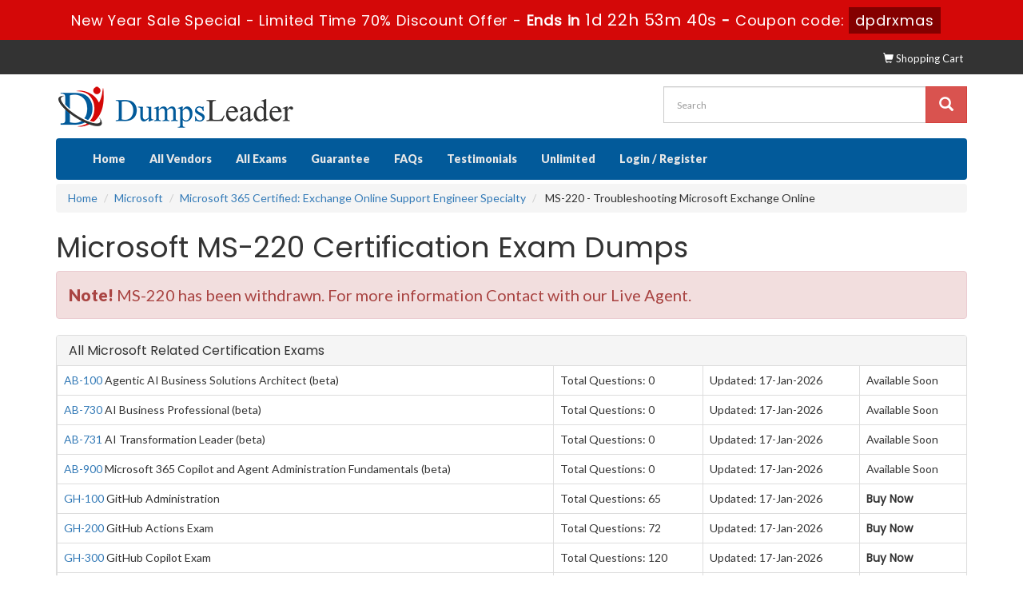

--- FILE ---
content_type: text/html; charset=UTF-8
request_url: https://www.dumpsleader.com/MS-220-exam-dumps.html
body_size: 7003
content:
<!DOCTYPE html>
<html lang="en">

<head>

    <meta charset="utf-8">
    <meta http-equiv="X-UA-Compatible" content="IE=edge">
    <meta name="viewport" content="width=device-width, initial-scale=1.0" />
    <meta name="author" content="">

    <meta name="description" content="Use Microsoft MS-220 Exam Questions and pass your Microsoft 365 Certified: Exchange Online Support Engineer Specialty with Flying colors by using MS-220 Dumps Questions at www.dumpsleader.com" />
<meta name="keywords" content="MS-220 exam dumps, MS-220 dumps, MS-220 Questions Answers, MS-220 braindumps, MS-220 Dumps PDF, MS-220 Microsoft 365 Certified: Exchange Online Support Engineer Specialty Practice Test, Microsoft MS-220 Study Guide" />
<link rel="canonical" href="https://www.dumpsleader.com/MS-220-exam-dumps.html" />
<title>Valid Microsoft MS-220 Exam Dumps Questions and Answers</title>
	<link rel="icon" href="https://www.dumpsleader.com/img/favicon.ico" type="image/x-icon">

    <!-- Bootstrap Core CSS -->
    <link href="https://www.dumpsleader.com/css/bootstrap.min.css" rel="stylesheet">

    <!-- Custom CSS -->
    <script src='https://www.google.com/recaptcha/api.js' async></script>
    <link href="https://www.dumpsleader.com/css/custom.css?ver=1.1" rel="stylesheet">
	<link href="https://www.dumpsleader.com/font-awesome-4.7.0/css/font-awesome.css" rel="stylesheet">

	<script src="https://www.dumpsleader.com/js/clipboard.min.js" async></script>
	<script src="https://www.dumpsleader.com/js/jquery.js"></script>
    <!-- HTML5 Shim and Respond.js IE8 support of HTML5 elements and media queries -->
    <!-- WARNING: Respond.js doesn't work if you view the page via file:// -->
    <!--[if lt IE 9]>
        <script src="https://oss.maxcdn.com/libs/html5shiv/3.7.0/html5shiv.js"></script>
        <script src="https://oss.maxcdn.com/libs/respond.js/1.4.2/respond.min.js"></script>
    <![endif]-->

<!--Start of Zopim Live Chat Script-->
<script>
setTimeout(function(){
window.$zopim||(function(d,s){var z=$zopim=function(c){
z._.push(c)},$=z.s=
d.createElement(s),e=d.getElementsByTagName(s)[0];z.set=function(o){z.set.
_.push(o)};z._=[];z.set._=[];$.async=!0;$.setAttribute('charset','utf-8');
$.src='//v2.zopim.com/?4HWLfFA8ZMXbs2c22Z0fW8jSBLJQIQF3';z.t=+new Date;$.
type='text/javascript';e.parentNode.insertBefore($,e)})(document,'script');
}, 8000);

</script>
<!--End of Zopim Live Chat Script-->
<!-- Google tag (gtag.js) -->
<script async src="https://www.googletagmanager.com/gtag/js?id=G-NSZQ80BH47"></script>
<script>
  window.dataLayer = window.dataLayer || [];
  function gtag(){dataLayer.push(arguments);}
  gtag('js', new Date());

  gtag('config', 'G-NSZQ80BH47');
</script>
<meta name="google-site-verification" content="8yavyd78-7PpCEp1O6dpN7K9FbV71ujm1_Tdo-szpXA" />

</head>

<body>
<!-- header advertisment -->
    <div class="promotionTitle">
        <div class="container">
            <div class="promotionTitle-title">
                <h3><span>New Year Sale Special - Limited Time 70% Discount Offer - </span> Ends in <span id="coupontimeRem">0d 00h 00m 00s</span> - <span> Coupon code: <i>dpdrxmas</i></span>
                </h3>
            </div>
        </div>
    </div>
<!-- header advertisment -->

<script>
		function closeDisBox(){
			$('.topDiscountBar').hide();
		}
	// Set the date we're counting down to
		var countDownDate = new Date("Jan 19, 2026 23:59:59").getTime();

		// Update the count down every 1 second
		var x = setInterval(function() {

		  // Get today's date and time
		  var now = new Date().getTime();

		  // Find the distance between now and the count down date
		  var distance = countDownDate - now;

		  // Time calculations for days, hours, minutes and seconds
		  var days = Math.floor(distance / (1000 * 60 * 60 * 24));
		  var hours = Math.floor((distance % (1000 * 60 * 60 * 24)) / (1000 * 60 * 60));
		  var minutes = Math.floor((distance % (1000 * 60 * 60)) / (1000 * 60));
		  var seconds = Math.floor((distance % (1000 * 60)) / 1000);

		  // Display the result in the element with id="demo"
		  document.getElementById("coupontimeRem").innerHTML = days + "d " + hours + "h "
  + minutes + "m " + seconds + "s ";
		  // If the count down is finished, write some text
		  if (distance < 0) {
			clearInterval(x);
			document.getElementById("coupontimeRem").innerHTML = "EXPIRED";
		  }
		}, 1000);
	</script>

<script src="https://www.google.com/recaptcha/api.js?render=6Le5BfoUAAAAAMvs457HsnO-ipdLxpI15pPngznm"></script>
  <script>
  $(document).ready(function(){
      grecaptcha.ready(function() {
        grecaptcha.execute('6Le5BfoUAAAAAMvs457HsnO-ipdLxpI15pPngznm').then(function(token) {
                $('form[name="downloadDemo"]').prepend('<input type="hidden" name="g-recaptcha-response" value="'+token+'">');
                $('form[name="contactusForm"]').prepend('<input type="hidden" name="g-recaptcha-response" value="'+token+'">');
                $('form[name="exam_request"]').prepend('<input type="hidden" name="g-recaptcha-response" value="'+token+'">');
				$('form[name="forgotPass"]').prepend('<input type="hidden" name="g-recaptcha-response" value="'+token+'">');
                $('form[name="registerForm"]').prepend('<input type="hidden" name="g-recaptcha-response" value="'+token+'">');
                $('form[name="loginForm"]').prepend('<input type="hidden" name="g-recaptcha-response" value="'+token+'">');
                $('form[name="addComment"]').prepend('<input type="hidden" name="g-recaptcha-response" value="'+token+'">');
				
        });
      });
  })
  </script>

<section id="top-welcome">
	<h2 class="hidden">DumpsLeader</h2>
    <div class="container">
    	<div class="col-md-7 no-padding">
            
            </div>
       
        <div class="col-md-5 no-padding">
        <ul class="list-inline text-right">
    	<li><a href="/register.html"><span class="glyphicon glyphicon-shopping-cart"></span> Shopping Cart</a></li>
    </ul>
        </div>
    </div>
</section>
<!--top-welcome-->

<section id="site-logo">
	<h6 class="hidden">DumpsLeader Logo</h6>
	<div class="container">
    	<div class="col-md-8 col-sm-6 no-padding"><a href="https://www.dumpsleader.com" class="logo-site"><img src="https://www.dumpsleader.com/img/logo.png" alt="dumpsleader logo"  width="300"></a></div>
        <div class="col-md-4 col-sm-6 no-padding">
        <div id="custom-search-input">
                <form action="/search.html" method="POST"  class="group">
                <div class="input-group col-md-12">
                    <input type="text" class="form-control input-lg search-input" name="query" id="srch" placeholder="Search" required />
                    <span class="input-group-btn">
                        <button class="btn btn-danger btn-lg" type="submit" style="border-radius:0;">
                            <i class="glyphicon glyphicon-search"></i>
                        </button>
                    </span>
                </div>
                </form>
            </div>
        </div>
    </div>
</section>
<!--site-logo-->


<section id="navigation-top">
	<h6 class="hidden">DumpsLeader Navigation</h6>
	<div class="container">
    	<!-- Navigation navbar-fixed-top-->
    <nav class="navbar navbar-default">
        <div class="container-fluid">
            <!-- Brand and toggle get grouped for better mobile display -->
            <div class="navbar-header">
                <button type="button" class="navbar-toggle" data-toggle="collapse" data-target="#bs-example-navbar-collapse-1">
                    <span class="sr-only">Toggle navigation</span>
                    <span class="icon-bar"></span>
                    <span class="icon-bar"></span>
                    <span class="icon-bar"></span>
                </button>
                <a class="navbar-brand" href="#"></a>
            </div>
            <!-- Collect the nav links, forms, and other content for toggling -->
            <div class="collapse navbar-collapse" id="bs-example-navbar-collapse-1">
                <ul class="nav navbar-nav">
                    <li><a href="https://www.dumpsleader.com">Home</a></li>
					<li><a href="/vendors.html">All Vendors</a></li>
					<li><a href="/allexams.html">All Exams</a></li>
                 	<li><a href="/guarantee.html">Guarantee</a></li>
					<li><a href="/faq.html">FAQs</a></li>
					<li><a href="/testimonials.html">Testimonials</a></li>
					<li><a href="/unlimitedaccess.html">Unlimited</a></li>

											<li><a href="/register.html">Login / Register</a></li>
				                    </ul>
                
                
            </div>
            <!-- /.navbar-collapse -->
        </div>
        <!-- /.container -->
    </nav>
    </div>
</section>
    

  

<div class="container">
	<ol class="breadcrumb">
		<li><a href="https://www.dumpsleader.com">Home</a></li>
		<li><a href="/Microsoft.html">Microsoft</a></li>
		<li class="active"><a href="/Microsoft-365-Certified-Exchange-Online-Support-Engineer-Specialty-certification-dumps.html" >Microsoft 365 Certified: Exchange Online Support Engineer Specialty</a></li>
		<li> MS-220 - Troubleshooting Microsoft Exchange Online </li>
	</ol>
</div>



<section id="content">
	<div class="container">
				<h1>Microsoft MS-220 Certification Exam Dumps</h1>
		<div class="alert alert-danger" style="font-size: 20px;">
			<b>Note!</b> MS-220 has been withdrawn. For more information Contact with our Live Agent.
					</div>
		  
  <div class="row">

 <div class="col-lg-12">
	 			
                <div class = "panel panel-default">
                   <div class = "panel-heading">
                      <h3 class = "panel-title">
                       All Microsoft Related Certification Exams
                      </h3>
                   </div>
                <table class="table table-bordered">
                    									    <tr>
					    <td><a href="/AB-100-exam-dumps.html" title="AB-100">AB-100</a> Agentic AI Business Solutions Architect (beta) </td>
					    <td>Total Questions: 0</td>
					    <td>Updated: 
					        17-Jan-2026    					</td>
					    <td>
												
						Available Soon
						
												
						</td>
					</tr>
  									    <tr>
					    <td><a href="/AB-730-exam-dumps.html" title="AB-730">AB-730</a> AI Business Professional (beta) </td>
					    <td>Total Questions: 0</td>
					    <td>Updated: 
					        17-Jan-2026    					</td>
					    <td>
												
						Available Soon
						
												
						</td>
					</tr>
  									    <tr>
					    <td><a href="/AB-731-exam-dumps.html" title="AB-731">AB-731</a> AI Transformation Leader (beta) </td>
					    <td>Total Questions: 0</td>
					    <td>Updated: 
					        17-Jan-2026    					</td>
					    <td>
												
						Available Soon
						
												
						</td>
					</tr>
  									    <tr>
					    <td><a href="/AB-900-exam-dumps.html" title="AB-900">AB-900</a> Microsoft 365 Copilot and Agent Administration Fundamentals (beta) </td>
					    <td>Total Questions: 0</td>
					    <td>Updated: 
					        17-Jan-2026    					</td>
					    <td>
												
						Available Soon
						
												
						</td>
					</tr>
  									    <tr>
					    <td><a href="/GH-100-exam-dumps.html" title="GH-100">GH-100</a> GitHub Administration </td>
					    <td>Total Questions: 65</td>
					    <td>Updated: 
					        17-Jan-2026    					</td>
					    <td>
												<a href="javascript:void(0);" data-url="/main/cart/addcart.html" data-id="9995" data-product="3" data-duration="3" class="add_cart exam-re-field submit-btn btn-theme-color">
						Buy Now</a>
						
												
						</td>
					</tr>
  									    <tr>
					    <td><a href="/GH-200-exam-dumps.html" title="GH-200">GH-200</a> GitHub Actions Exam </td>
					    <td>Total Questions: 72</td>
					    <td>Updated: 
					        17-Jan-2026    					</td>
					    <td>
												<a href="javascript:void(0);" data-url="/main/cart/addcart.html" data-id="9996" data-product="3" data-duration="3" class="add_cart exam-re-field submit-btn btn-theme-color">
						Buy Now</a>
						
												
						</td>
					</tr>
  									    <tr>
					    <td><a href="/GH-300-exam-dumps.html" title="GH-300">GH-300</a> GitHub Copilot Exam </td>
					    <td>Total Questions: 120</td>
					    <td>Updated: 
					        17-Jan-2026    					</td>
					    <td>
												<a href="javascript:void(0);" data-url="/main/cart/addcart.html" data-id="9997" data-product="3" data-duration="3" class="add_cart exam-re-field submit-btn btn-theme-color">
						Buy Now</a>
						
												
						</td>
					</tr>
  									    <tr>
					    <td><a href="/GH-900-exam-dumps.html" title="GH-900">GH-900</a> GitHub Foundations </td>
					    <td>Total Questions: 75</td>
					    <td>Updated: 
					        17-Jan-2026    					</td>
					    <td>
												<a href="javascript:void(0);" data-url="/main/cart/addcart.html" data-id="9998" data-product="3" data-duration="3" class="add_cart exam-re-field submit-btn btn-theme-color">
						Buy Now</a>
						
												
						</td>
					</tr>
  									    <tr>
					    <td><a href="/GH-500-exam-dumps.html" title="GH-500">GH-500</a> GitHub Advanced Security Exam </td>
					    <td>Total Questions: 75</td>
					    <td>Updated: 
					        17-Jan-2026    					</td>
					    <td>
												<a href="javascript:void(0);" data-url="/main/cart/addcart.html" data-id="10000" data-product="3" data-duration="3" class="add_cart exam-re-field submit-btn btn-theme-color">
						Buy Now</a>
						
												
						</td>
					</tr>
  									    <tr>
					    <td><a href="/SC-401-exam-dumps.html" title="SC-401">SC-401</a> Administering Information Security in Microsoft 365 </td>
					    <td>Total Questions: 201</td>
					    <td>Updated: 
					        17-Jan-2026    					</td>
					    <td>
												<a href="javascript:void(0);" data-url="/main/cart/addcart.html" data-id="9668" data-product="3" data-duration="3" class="add_cart exam-re-field submit-btn btn-theme-color">
						Buy Now</a>
						
												
						</td>
					</tr>
  									</table>

            </div>	
</div>
 <div class="col-lg-12">

                <div class="exam-detail">
						 
						<h2>Microsoft MS-220 Exam Dumps Turns Your Passion into a Worthwhile Professional Career!</h2>

<p>Microsoft Microsoft 365 Certified: Exchange Online Support Engineer Specialty certification lead you to numerous opportunities in career development and shaping your future. Dumpsleader is your ally in achieving your targeted Microsoft 365 Certified: Exchange Online Support Engineer Specialty certification, providing you easy and interactive MS-220 exam dumps.</p>

<h2>Facts about Dumpsleader&rsquo;s Microsoft 365 Certified: Exchange Online Support Engineer Specialty MS-220 Exam Dumps</h2>

<p>Microsoft Microsoft 365 Certified: Exchange Online Support Engineer Specialty exam requires the candidates to have thorough understanding on the syllabus contents as well as practical exposure of various concepts of Microsoft 365 Certified: Exchange Online Support Engineer Specialty certification. Obviously such a syllabus demands comprehensive studies and experience. Our MS-220 dumps provide you with a reliable, rewarding and easy way to know and grasp what your actual exam really requires. Industry professionals regard them as the top MS-220 exam dumps for their accuracy, precision and superbly informative content.</p>

<h2>Dumpsleader&rsquo;s Interactive Microsoft Microsoft 365 Certified: Exchange Online Support Engineer Specialty MS-220 Testing Engine</h2>

<p>To maximize your chances of your success in Microsoft Microsoft 365 Certified: Exchange Online Support Engineer Specialty MS-220 certification exam, Dumpsleader introduces you to an innovatively created Exam Testing Tool in line with the Microsoft 365 Certified: Exchange Online Support Engineer Specialty MS-220 VCE files. Measure your level of exam preparation and cover up your deficiency before appearing in the Troubleshooting Microsoft Exchange Online actual exam.</p>

<h2>A Pathway to 100% Success in MS-220 Practice Test</h2>

<p>Once you establish your grip on Dumpsleader&rsquo;s Microsoft Microsoft 365 Certified: Exchange Online Support Engineer Specialty MS-220 exam dumps PDF, the real exam questions will be a piece of cake for you. Each important section of the syllabus has been given due place in the MS-220 dumps. Hence, you never feel frustrated on any aspect of preparation, staying with Dumpsleader. Every MS-220 braindump included in the PDF is verified, updated and approved by the experts. With these outstanding features of its product, Dumpsleader is confident to offer 100% money back guarantee on your success.</p>

<h2>Free MS-220 Exam Braindumps PDF Demo</h2>

<p>Dumpsleader&rsquo;s offer of downloading free Troubleshooting Microsoft Exchange Online exam dumps demo from its webpage gives&nbsp;you the opportunity to go through the specimen of its content. The prospective clients can examine the format and quality of Microsoft 365 Certified: Exchange Online Support Engineer Specialty MS-220 Exam Braindumps PDF content before placing order for the product.</p>

<h2>Online Help For MS-220 Study Guide</h2>

<p>You can contact our professionals any time. They are available 24-hours for guidance and information on our exam products and it is free of cost.</p>
                                            </div>
	 			
                
                <div class="hline"></div>
		 		<div class="spacing"></div>
                
 </div>










 <div class="col-lg-12">               



           <h2>New Releases</h2>     
<div class="col-md-12 col-sm-12 col-xs-12" style="background:#4f4e4e; padding: 40px 20px 10px 20px;">

                                                        <div class="col-md-3 col-sm-6 col-xs-12 text-center">
                                                <div class="each_exam">
                                                    <h5><a href="/Global-Economics-for-Managers-exam-dumps.html">Global-Economics-for-Managers Braindumps</a></h5>
                                                </div>
                                            </div>
                                                         <div class="col-md-3 col-sm-6 col-xs-12 text-center">
                                                <div class="each_exam">
                                                    <h5><a href="/Operations-Management-exam-dumps.html">Operations-Management Braindumps</a></h5>
                                                </div>
                                            </div>
                                                         <div class="col-md-3 col-sm-6 col-xs-12 text-center">
                                                <div class="each_exam">
                                                    <h5><a href="/ISO-31000-Lead-Risk-Manager-exam-dumps.html">ISO-31000-Lead-Risk-Manager Braindumps</a></h5>
                                                </div>
                                            </div>
                                                         <div class="col-md-3 col-sm-6 col-xs-12 text-center">
                                                <div class="each_exam">
                                                    <h5><a href="/PT-AM-CPE-exam-dumps.html">PT-AM-CPE Braindumps</a></h5>
                                                </div>
                                            </div>
                                                         <div class="col-md-3 col-sm-6 col-xs-12 text-center">
                                                <div class="each_exam">
                                                    <h5><a href="/312-97-exam-dumps.html">312-97 Braindumps</a></h5>
                                                </div>
                                            </div>
                                                         <div class="col-md-3 col-sm-6 col-xs-12 text-center">
                                                <div class="each_exam">
                                                    <h5><a href="/Introduction-to-Biology-exam-dumps.html">Introduction-to-Biology Braindumps</a></h5>
                                                </div>
                                            </div>
                                                         <div class="col-md-3 col-sm-6 col-xs-12 text-center">
                                                <div class="each_exam">
                                                    <h5><a href="/CEDP-exam-dumps.html">CEDP Braindumps</a></h5>
                                                </div>
                                            </div>
                                                         <div class="col-md-3 col-sm-6 col-xs-12 text-center">
                                                <div class="each_exam">
                                                    <h5><a href="/MSP-Foundation-exam-dumps.html">MSP-Foundation Braindumps</a></h5>
                                                </div>
                                            </div>
                      
                       
</div>


<div class="spacing"></div>













 <div class="col-lg-12">
	 			
                <div class = "panel panel-default">
                   <div class = "panel-heading" style="background-color:#DE1F26;">
                      <h3 class = "panel-title" style="color:white;text-align: center;font-size: 20px;font-weight: bold;">
                       MS-220 PDF vs Testing Engine
                      </h3>
                   </div>
                   
                   <div class="col-lg-12 col-md-12 col-sm-12 col-xs-12 feature-heading">
                   <div class="col-lg-10 col-md-10 col-sm-10 col-xs-9">
                   		Unique Features of Microsoft MS-220 PDF Exam Package and Testing Engine Package
                   </div>
                   <div class="col-lg-1 col-md-1 col-sm-1 col-xs-1">PDF</div>
                   <div class="col-lg-1 col-md-1 col-sm-1 col-xs-1">Engine</div>
                   
                   </div>
                   
                   <div class="col-sm-12 col-md-12 col-sm-12 col-xs-12 feature-group-1">
                   <div class="col-sm-1 col-md-1 col-sm-1 col-xs-2 feature-img">
                   <img src="https://www.dumpsleader.com/img/qan-types.png" height="70" alt="Saving Your Exam Notes" class="img-responsive" />
                   </div>
                   <div class="col-sm-9 col-md-9 col-sm-9 col-xs-8 feature-detail">
                   		<b>Types of Questions Support</b><br>
						Both MS-220 PDF and Testing Engine have all the Real Questions including Multiple Choice, Simulation and Drag Drop Questions.
                   </div>
                   <div class="col-sm-1 col-md-1 col-sm-1 col-xs-1 feature-tick text-success"><span class="glyphicon glyphicon-ok-sign"></span></div>
                   <div class="col-sm-1 col-md-1 col-sm-1 col-xs-1 feature-tick text-success"><span class="glyphicon glyphicon-ok-sign"></span></div>
                   
                   </div> 
                   
                   <div class="col-lg-12 col-md-12 col-sm-12 col-xs-12 feature-group-2">
                   <div class="col-lg-1 col-md-1 col-sm-1 col-xs-2 feature-img">
                   <img src="https://www.dumpsleader.com/img/update-qa.png" height="70" alt="Free 3 Months Update" class="img-responsive">
                   </div>
                   <div class="col-lg-9 col-md-9 col-sm-9 col-xs-8 feature-detail">
                   		<b>Free 3 Months Microsoft MS-220 Exam Questions and Answers Update</b><br>
						We provide you 3 Months Free Microsoft MS-220 Exam Updates at no cost.
                   </div>
                   <div class="col-lg-1 col-md-1 col-sm-1 col-xs-1 feature-tick text-success"><span class="glyphicon glyphicon-ok-sign"></span></div>
                   <div class="col-lg-1 col-md-1 col-sm-1 col-xs-1 feature-tick text-success"><span class="glyphicon glyphicon-ok-sign"></span></div>
                   
                   </div>
                   
                   <div class="col-lg-12 col-md-12 col-sm-12 col-xs-12 feature-group-1">
                   <div class="col-lg-1 col-md-1 col-sm-1 col-xs-2 feature-img">
                   <img  src="https://www.dumpsleader.com/img/money-back.png" height="70" alt="100% Money back Guarantee and Passing Guarantee" class="img-responsive">
                   </div>
                   <div class="col-lg-9 col-md-9 col-sm-9 col-xs-8 feature-detail">
                   		<b>100% Microsoft MS-220 Money back Guarantee and Passing Guarantee</b><br>
						We provide you MS-220 dump with 100% passing Guarantee With Money Back Guarantee.
                   </div>
                   <div class="col-lg-1 col-md-1 col-sm-1 col-xs-1 feature-tick text-success"><span class="glyphicon glyphicon-ok-sign"></span></div>
                   <div class="col-lg-1 col-md-1 col-sm-1 col-xs-1 feature-tick text-success"><span class="glyphicon glyphicon-ok-sign"></span></div>
                   
                   </div>
                   
                   <div class="col-lg-12 col-md-12 col-sm-12 col-xs-12 feature-group-2">
                   <div class="col-lg-1 col-md-1 col-sm-1 col-xs-2 feature-img">
                   <img src="https://www.dumpsleader.com/img/secure.png" height="70" alt="Fully Secure System of purchase" class="img-responsive">
                   </div>
                   <div class="col-lg-9 col-md-9 col-sm-9 col-xs-8 feature-detail">
                   		<b>Fully SSL Secure System of Purchase for Microsoft MS-220 Exam</b><br>
							Purchase Microsoft MS-220 Exam Product with fully SSL Secure system and available in your DumpsLeader Account.
                   </div>
                   <div class="col-lg-1 col-md-1 col-sm-1 col-xs-1 feature-tick text-success"><span class="glyphicon glyphicon-ok-sign"></span></div>
                   <div class="col-lg-1 col-md-1 col-sm-1 col-xs-1 feature-tick text-success"><span class="glyphicon glyphicon-ok-sign"></span></div>
                   
                   </div>
                   
                   <div class="col-lg-12 col-md-12 col-sm-12 col-xs-12 feature-group-2">
                   <div class="col-lg-1 col-md-1 col-sm-1 col-xs-2 feature-img">
                   <img src="https://www.dumpsleader.com/img/privacy-policy.png" height="70" alt="We Respect Privacy Policy" class="img-responsive">
                   </div>
                   <div class="col-lg-9 col-md-9 col-sm-9 col-xs-8 feature-detail">
                   		<b>We Respect Privacy Policy</b><br>
							We respect full Privacy of our customers and would not share information with any third party.
                   </div>
                   <div class="col-lg-1 col-md-1 col-sm-1 col-xs-1 feature-tick text-success"><span class="glyphicon glyphicon-ok-sign"></span></div>
                   <div class="col-lg-1 col-md-1 col-sm-1 col-xs-1 feature-tick text-success"><span class="glyphicon glyphicon-ok-sign"></span></div>
                   
                   </div>
                   
                   <div class="col-lg-12 col-md-12 col-sm-12 col-xs-12 feature-group-2">
                   <div class="col-lg-1 col-md-1 col-sm-1 col-xs-2 feature-img">
                   <img src="https://www.dumpsleader.com/img/envoirment.png" height="70" alt="Fully Exam Environment" class="img-responsive">
                   </div>
                   <div class="col-lg-9 col-md-9 col-sm-9 col-xs-8 feature-detail">
                   		<b>Fully Exam Environment</b><br>
							Experience Real Exam Environment with our testing engine.
                   </div>
                   <div class="col-lg-1 col-md-1 col-sm-1 col-xs-1 feature-tick text-success"><span class="glyphicon glyphicon-ok-sign"></span></div>
                   <div class="col-lg-1 col-md-1 col-sm-1 col-xs-1 feature-tick text-success"><span class="glyphicon glyphicon-ok-sign"></span></div>
                   
                   </div>
                   
                   <div class="col-lg-12 col-md-12 col-sm-12 col-xs-12 feature-group-2">
                   <div class="col-lg-1 col-md-1 col-sm-1 col-xs-2 feature-img">
                   <img src="https://www.dumpsleader.com/img/two-modes.png" height="70" alt="2 Modes to Practice Exam" class="img-responsive">
                   </div>
                   <div class="col-lg-9 col-md-9 col-sm-9 col-xs-8 feature-detail">
                   		<b>2 Modes of MS-220 Practice Exam in Testing Engine</b><br>
							Testing Mode and Practice Mode.
                   </div>
                   <div class="col-lg-1 col-md-1 col-sm-1 col-xs-1 feature-tick text-danger"><span class="glyphicon glyphicon-remove-sign"></span></div>
                   <div class="col-lg-1 col-md-1 col-sm-1 col-xs-1 feature-tick text-success"><span class="glyphicon glyphicon-ok-sign"></span></div>
                   
                   </div>
                   
                   <div class="col-lg-12 col-md-12 col-sm-12 col-xs-12 feature-group-2">
                   <div class="col-lg-1 col-md-1 col-sm-1 col-xs-2 feature-img">
                   <img src="https://www.dumpsleader.com/img/score-history.png" height="70" alt="We Respect Privacy Policy" class="img-responsive">
                   </div>
                   <div class="col-lg-9 col-md-9 col-sm-9 col-xs-8 feature-detail">
                   		<b>Exam Score History</b><br>
							Our MS-220 Testing Engine will Save your MS-220 Exam Score so you can Review it later to improve your results.
                   </div>
                   <div class="col-lg-1 col-md-1 col-sm-1 col-xs-1 feature-tick text-danger"><span class="glyphicon glyphicon-remove-sign"></span></div>
                   <div class="col-lg-1 col-md-1 col-sm-1 col-xs-1 feature-tick text-success"><span class="glyphicon glyphicon-ok-sign"></span></div>
                   
                   </div>
                   
                   <div class="col-lg-12 col-md-12 col-sm-12 col-xs-12 col-md-12 col-sm-12 col-xs-12 feature-group-2">
	                   <div class="col-lg-1 col-md-1 col-sm-1 col-xs-2 feature-img">
	                   <img src="https://www.dumpsleader.com/img/selection.png" height="70" alt="Saving Your Exam Notes" class="img-responsive">
	                   </div>
	                   <div class="col-lg-9 col-md-9 col-sm-9 col-xs-8 feature-detail">
	                   		<b>Question Selection in Test engine</b><br>
	
								DumpsLeader Test engine Provides Option to choose randomize and non-randomize Questions Set.
	                   </div>
	                   <div class="col-lg-1 col-md-1 col-sm-1 col-xs-1 feature-tick text-danger"><span class="glyphicon glyphicon-remove-sign"></span></div>
	                   <div class="col-lg-1 col-md-1 col-sm-1 col-xs-1 feature-tick text-success"><span class="glyphicon glyphicon-ok-sign"></span></div>
                   </div>
                   
                   <div class="col-lg-12 col-md-12 col-sm-12 col-xs-12 feature-group-2">
                   <div class="col-lg-1 col-md-1 col-sm-1 col-xs-2 feature-img">
                   <img src="https://www.dumpsleader.com/img/saving-notes.png" height="70" alt="Saving Your Exam Notes" class="img-responsive">
                   </div>
                   <div class="col-lg-9 col-md-9 col-sm-9 col-xs-8 feature-detail">
                   		<b>Saving Your Exam Notes</b><br>
							Our MS-220 Testing Engine provides option to save your exam Notes.
                   </div>
                   <div class="col-lg-1 col-md-1 col-sm-1 col-xs-1 feature-tick text-danger"><span class="glyphicon glyphicon-remove-sign"></span></div>
                   <div class="col-lg-1 col-md-1 col-sm-1 col-xs-1 feature-tick text-success"><span class="glyphicon glyphicon-ok-sign"></span></div>
                   
                   </div>
                   
                   
           
</div>	










                
                
                
		 		
			</div>
            </div>
            
        </div>
        </div>
        
    <!-- </section>-->
    <!-- /. Page Content -->



    
    <section id="sub-footer">
    	<div class="container">
        	<div class="col-md-3 col-sm-6 col-xs-12">
            <h4>Quick Links</h4>
            <ul class="footer-links">
            	<li><a href="https://www.dumpsleader.com">Home</a></li>
                <li><a href="/vendors.html">All Vendors</a></li>
                <li><a href="/allexams.html">All Exams</a></li>
                </ul>
            </div>
            
            <div class="col-md-3 col-sm-6 col-xs-12">
            <h4>Why Us</h4>
            <ul class="footer-links">
            	<li><a href="/contactus.html">Contact us</a></li>
                <li><a href="/aboutus.html">About us</a></li>
                 <li><a href="/guarantee.html">Guarantee</a></li>
                <li><a href="/dmca.html">DMCA & Copyrights</a></li>
                </ul>
            </div>
            
        <!--    <div class="col-md-3 col-sm-6 col-xs-12">
            <h4>Subscribe Newsletter</h4>
           
            </div> -->
            <div class="col-md-3 col-sm-6 col-xs-12 pull-right">
	            <h4 class="text-center">Site Secure</h4>
				<div class="secureSite">
            		<img src="https://www.dumpsleader.com/img/mcafee.png" alt="mcafee secure" class="center-block">
					<p class="text-center" style="color:white; font-size:12px;">TESTED 18 Jan 2026</p>
				</div>
            </div>
        </div>
        <div class="container">

        <hr>

        <!-- Footer -->
        <footer>
            <div class="row">
             
                <div class="col-lg-6">
                    <p style="margin-top:10px; color:#fff;">Copyright &copy; 2014-2026 DumpsLeader. All Rights Reserved</p>
                </div>
                
                <div class="col-lg-6" style="text-align: right;">
                    <img src="https://www.dumpsleader.com/img/payment/payment-image.png" alt="dumpsleader payments" width="260" />
                </div>
              </div>
        </footer>

    </div>
    </section>

    
    <!-- /.container -->

    <!-- jQuery -->
    

    <!-- Bootstrap Core JavaScript -->
    <script src="https://www.dumpsleader.com/js/bootstrap.min.js"></script>
    <script src="https://www.dumpsleader.com/js/manage.js"></script>


</body>

</html>

--- FILE ---
content_type: text/html; charset=utf-8
request_url: https://www.google.com/recaptcha/api2/anchor?ar=1&k=6Le5BfoUAAAAAMvs457HsnO-ipdLxpI15pPngznm&co=aHR0cHM6Ly93d3cuZHVtcHNsZWFkZXIuY29tOjQ0Mw..&hl=en&v=PoyoqOPhxBO7pBk68S4YbpHZ&size=invisible&anchor-ms=20000&execute-ms=30000&cb=luhx6t78cuun
body_size: 48648
content:
<!DOCTYPE HTML><html dir="ltr" lang="en"><head><meta http-equiv="Content-Type" content="text/html; charset=UTF-8">
<meta http-equiv="X-UA-Compatible" content="IE=edge">
<title>reCAPTCHA</title>
<style type="text/css">
/* cyrillic-ext */
@font-face {
  font-family: 'Roboto';
  font-style: normal;
  font-weight: 400;
  font-stretch: 100%;
  src: url(//fonts.gstatic.com/s/roboto/v48/KFO7CnqEu92Fr1ME7kSn66aGLdTylUAMa3GUBHMdazTgWw.woff2) format('woff2');
  unicode-range: U+0460-052F, U+1C80-1C8A, U+20B4, U+2DE0-2DFF, U+A640-A69F, U+FE2E-FE2F;
}
/* cyrillic */
@font-face {
  font-family: 'Roboto';
  font-style: normal;
  font-weight: 400;
  font-stretch: 100%;
  src: url(//fonts.gstatic.com/s/roboto/v48/KFO7CnqEu92Fr1ME7kSn66aGLdTylUAMa3iUBHMdazTgWw.woff2) format('woff2');
  unicode-range: U+0301, U+0400-045F, U+0490-0491, U+04B0-04B1, U+2116;
}
/* greek-ext */
@font-face {
  font-family: 'Roboto';
  font-style: normal;
  font-weight: 400;
  font-stretch: 100%;
  src: url(//fonts.gstatic.com/s/roboto/v48/KFO7CnqEu92Fr1ME7kSn66aGLdTylUAMa3CUBHMdazTgWw.woff2) format('woff2');
  unicode-range: U+1F00-1FFF;
}
/* greek */
@font-face {
  font-family: 'Roboto';
  font-style: normal;
  font-weight: 400;
  font-stretch: 100%;
  src: url(//fonts.gstatic.com/s/roboto/v48/KFO7CnqEu92Fr1ME7kSn66aGLdTylUAMa3-UBHMdazTgWw.woff2) format('woff2');
  unicode-range: U+0370-0377, U+037A-037F, U+0384-038A, U+038C, U+038E-03A1, U+03A3-03FF;
}
/* math */
@font-face {
  font-family: 'Roboto';
  font-style: normal;
  font-weight: 400;
  font-stretch: 100%;
  src: url(//fonts.gstatic.com/s/roboto/v48/KFO7CnqEu92Fr1ME7kSn66aGLdTylUAMawCUBHMdazTgWw.woff2) format('woff2');
  unicode-range: U+0302-0303, U+0305, U+0307-0308, U+0310, U+0312, U+0315, U+031A, U+0326-0327, U+032C, U+032F-0330, U+0332-0333, U+0338, U+033A, U+0346, U+034D, U+0391-03A1, U+03A3-03A9, U+03B1-03C9, U+03D1, U+03D5-03D6, U+03F0-03F1, U+03F4-03F5, U+2016-2017, U+2034-2038, U+203C, U+2040, U+2043, U+2047, U+2050, U+2057, U+205F, U+2070-2071, U+2074-208E, U+2090-209C, U+20D0-20DC, U+20E1, U+20E5-20EF, U+2100-2112, U+2114-2115, U+2117-2121, U+2123-214F, U+2190, U+2192, U+2194-21AE, U+21B0-21E5, U+21F1-21F2, U+21F4-2211, U+2213-2214, U+2216-22FF, U+2308-230B, U+2310, U+2319, U+231C-2321, U+2336-237A, U+237C, U+2395, U+239B-23B7, U+23D0, U+23DC-23E1, U+2474-2475, U+25AF, U+25B3, U+25B7, U+25BD, U+25C1, U+25CA, U+25CC, U+25FB, U+266D-266F, U+27C0-27FF, U+2900-2AFF, U+2B0E-2B11, U+2B30-2B4C, U+2BFE, U+3030, U+FF5B, U+FF5D, U+1D400-1D7FF, U+1EE00-1EEFF;
}
/* symbols */
@font-face {
  font-family: 'Roboto';
  font-style: normal;
  font-weight: 400;
  font-stretch: 100%;
  src: url(//fonts.gstatic.com/s/roboto/v48/KFO7CnqEu92Fr1ME7kSn66aGLdTylUAMaxKUBHMdazTgWw.woff2) format('woff2');
  unicode-range: U+0001-000C, U+000E-001F, U+007F-009F, U+20DD-20E0, U+20E2-20E4, U+2150-218F, U+2190, U+2192, U+2194-2199, U+21AF, U+21E6-21F0, U+21F3, U+2218-2219, U+2299, U+22C4-22C6, U+2300-243F, U+2440-244A, U+2460-24FF, U+25A0-27BF, U+2800-28FF, U+2921-2922, U+2981, U+29BF, U+29EB, U+2B00-2BFF, U+4DC0-4DFF, U+FFF9-FFFB, U+10140-1018E, U+10190-1019C, U+101A0, U+101D0-101FD, U+102E0-102FB, U+10E60-10E7E, U+1D2C0-1D2D3, U+1D2E0-1D37F, U+1F000-1F0FF, U+1F100-1F1AD, U+1F1E6-1F1FF, U+1F30D-1F30F, U+1F315, U+1F31C, U+1F31E, U+1F320-1F32C, U+1F336, U+1F378, U+1F37D, U+1F382, U+1F393-1F39F, U+1F3A7-1F3A8, U+1F3AC-1F3AF, U+1F3C2, U+1F3C4-1F3C6, U+1F3CA-1F3CE, U+1F3D4-1F3E0, U+1F3ED, U+1F3F1-1F3F3, U+1F3F5-1F3F7, U+1F408, U+1F415, U+1F41F, U+1F426, U+1F43F, U+1F441-1F442, U+1F444, U+1F446-1F449, U+1F44C-1F44E, U+1F453, U+1F46A, U+1F47D, U+1F4A3, U+1F4B0, U+1F4B3, U+1F4B9, U+1F4BB, U+1F4BF, U+1F4C8-1F4CB, U+1F4D6, U+1F4DA, U+1F4DF, U+1F4E3-1F4E6, U+1F4EA-1F4ED, U+1F4F7, U+1F4F9-1F4FB, U+1F4FD-1F4FE, U+1F503, U+1F507-1F50B, U+1F50D, U+1F512-1F513, U+1F53E-1F54A, U+1F54F-1F5FA, U+1F610, U+1F650-1F67F, U+1F687, U+1F68D, U+1F691, U+1F694, U+1F698, U+1F6AD, U+1F6B2, U+1F6B9-1F6BA, U+1F6BC, U+1F6C6-1F6CF, U+1F6D3-1F6D7, U+1F6E0-1F6EA, U+1F6F0-1F6F3, U+1F6F7-1F6FC, U+1F700-1F7FF, U+1F800-1F80B, U+1F810-1F847, U+1F850-1F859, U+1F860-1F887, U+1F890-1F8AD, U+1F8B0-1F8BB, U+1F8C0-1F8C1, U+1F900-1F90B, U+1F93B, U+1F946, U+1F984, U+1F996, U+1F9E9, U+1FA00-1FA6F, U+1FA70-1FA7C, U+1FA80-1FA89, U+1FA8F-1FAC6, U+1FACE-1FADC, U+1FADF-1FAE9, U+1FAF0-1FAF8, U+1FB00-1FBFF;
}
/* vietnamese */
@font-face {
  font-family: 'Roboto';
  font-style: normal;
  font-weight: 400;
  font-stretch: 100%;
  src: url(//fonts.gstatic.com/s/roboto/v48/KFO7CnqEu92Fr1ME7kSn66aGLdTylUAMa3OUBHMdazTgWw.woff2) format('woff2');
  unicode-range: U+0102-0103, U+0110-0111, U+0128-0129, U+0168-0169, U+01A0-01A1, U+01AF-01B0, U+0300-0301, U+0303-0304, U+0308-0309, U+0323, U+0329, U+1EA0-1EF9, U+20AB;
}
/* latin-ext */
@font-face {
  font-family: 'Roboto';
  font-style: normal;
  font-weight: 400;
  font-stretch: 100%;
  src: url(//fonts.gstatic.com/s/roboto/v48/KFO7CnqEu92Fr1ME7kSn66aGLdTylUAMa3KUBHMdazTgWw.woff2) format('woff2');
  unicode-range: U+0100-02BA, U+02BD-02C5, U+02C7-02CC, U+02CE-02D7, U+02DD-02FF, U+0304, U+0308, U+0329, U+1D00-1DBF, U+1E00-1E9F, U+1EF2-1EFF, U+2020, U+20A0-20AB, U+20AD-20C0, U+2113, U+2C60-2C7F, U+A720-A7FF;
}
/* latin */
@font-face {
  font-family: 'Roboto';
  font-style: normal;
  font-weight: 400;
  font-stretch: 100%;
  src: url(//fonts.gstatic.com/s/roboto/v48/KFO7CnqEu92Fr1ME7kSn66aGLdTylUAMa3yUBHMdazQ.woff2) format('woff2');
  unicode-range: U+0000-00FF, U+0131, U+0152-0153, U+02BB-02BC, U+02C6, U+02DA, U+02DC, U+0304, U+0308, U+0329, U+2000-206F, U+20AC, U+2122, U+2191, U+2193, U+2212, U+2215, U+FEFF, U+FFFD;
}
/* cyrillic-ext */
@font-face {
  font-family: 'Roboto';
  font-style: normal;
  font-weight: 500;
  font-stretch: 100%;
  src: url(//fonts.gstatic.com/s/roboto/v48/KFO7CnqEu92Fr1ME7kSn66aGLdTylUAMa3GUBHMdazTgWw.woff2) format('woff2');
  unicode-range: U+0460-052F, U+1C80-1C8A, U+20B4, U+2DE0-2DFF, U+A640-A69F, U+FE2E-FE2F;
}
/* cyrillic */
@font-face {
  font-family: 'Roboto';
  font-style: normal;
  font-weight: 500;
  font-stretch: 100%;
  src: url(//fonts.gstatic.com/s/roboto/v48/KFO7CnqEu92Fr1ME7kSn66aGLdTylUAMa3iUBHMdazTgWw.woff2) format('woff2');
  unicode-range: U+0301, U+0400-045F, U+0490-0491, U+04B0-04B1, U+2116;
}
/* greek-ext */
@font-face {
  font-family: 'Roboto';
  font-style: normal;
  font-weight: 500;
  font-stretch: 100%;
  src: url(//fonts.gstatic.com/s/roboto/v48/KFO7CnqEu92Fr1ME7kSn66aGLdTylUAMa3CUBHMdazTgWw.woff2) format('woff2');
  unicode-range: U+1F00-1FFF;
}
/* greek */
@font-face {
  font-family: 'Roboto';
  font-style: normal;
  font-weight: 500;
  font-stretch: 100%;
  src: url(//fonts.gstatic.com/s/roboto/v48/KFO7CnqEu92Fr1ME7kSn66aGLdTylUAMa3-UBHMdazTgWw.woff2) format('woff2');
  unicode-range: U+0370-0377, U+037A-037F, U+0384-038A, U+038C, U+038E-03A1, U+03A3-03FF;
}
/* math */
@font-face {
  font-family: 'Roboto';
  font-style: normal;
  font-weight: 500;
  font-stretch: 100%;
  src: url(//fonts.gstatic.com/s/roboto/v48/KFO7CnqEu92Fr1ME7kSn66aGLdTylUAMawCUBHMdazTgWw.woff2) format('woff2');
  unicode-range: U+0302-0303, U+0305, U+0307-0308, U+0310, U+0312, U+0315, U+031A, U+0326-0327, U+032C, U+032F-0330, U+0332-0333, U+0338, U+033A, U+0346, U+034D, U+0391-03A1, U+03A3-03A9, U+03B1-03C9, U+03D1, U+03D5-03D6, U+03F0-03F1, U+03F4-03F5, U+2016-2017, U+2034-2038, U+203C, U+2040, U+2043, U+2047, U+2050, U+2057, U+205F, U+2070-2071, U+2074-208E, U+2090-209C, U+20D0-20DC, U+20E1, U+20E5-20EF, U+2100-2112, U+2114-2115, U+2117-2121, U+2123-214F, U+2190, U+2192, U+2194-21AE, U+21B0-21E5, U+21F1-21F2, U+21F4-2211, U+2213-2214, U+2216-22FF, U+2308-230B, U+2310, U+2319, U+231C-2321, U+2336-237A, U+237C, U+2395, U+239B-23B7, U+23D0, U+23DC-23E1, U+2474-2475, U+25AF, U+25B3, U+25B7, U+25BD, U+25C1, U+25CA, U+25CC, U+25FB, U+266D-266F, U+27C0-27FF, U+2900-2AFF, U+2B0E-2B11, U+2B30-2B4C, U+2BFE, U+3030, U+FF5B, U+FF5D, U+1D400-1D7FF, U+1EE00-1EEFF;
}
/* symbols */
@font-face {
  font-family: 'Roboto';
  font-style: normal;
  font-weight: 500;
  font-stretch: 100%;
  src: url(//fonts.gstatic.com/s/roboto/v48/KFO7CnqEu92Fr1ME7kSn66aGLdTylUAMaxKUBHMdazTgWw.woff2) format('woff2');
  unicode-range: U+0001-000C, U+000E-001F, U+007F-009F, U+20DD-20E0, U+20E2-20E4, U+2150-218F, U+2190, U+2192, U+2194-2199, U+21AF, U+21E6-21F0, U+21F3, U+2218-2219, U+2299, U+22C4-22C6, U+2300-243F, U+2440-244A, U+2460-24FF, U+25A0-27BF, U+2800-28FF, U+2921-2922, U+2981, U+29BF, U+29EB, U+2B00-2BFF, U+4DC0-4DFF, U+FFF9-FFFB, U+10140-1018E, U+10190-1019C, U+101A0, U+101D0-101FD, U+102E0-102FB, U+10E60-10E7E, U+1D2C0-1D2D3, U+1D2E0-1D37F, U+1F000-1F0FF, U+1F100-1F1AD, U+1F1E6-1F1FF, U+1F30D-1F30F, U+1F315, U+1F31C, U+1F31E, U+1F320-1F32C, U+1F336, U+1F378, U+1F37D, U+1F382, U+1F393-1F39F, U+1F3A7-1F3A8, U+1F3AC-1F3AF, U+1F3C2, U+1F3C4-1F3C6, U+1F3CA-1F3CE, U+1F3D4-1F3E0, U+1F3ED, U+1F3F1-1F3F3, U+1F3F5-1F3F7, U+1F408, U+1F415, U+1F41F, U+1F426, U+1F43F, U+1F441-1F442, U+1F444, U+1F446-1F449, U+1F44C-1F44E, U+1F453, U+1F46A, U+1F47D, U+1F4A3, U+1F4B0, U+1F4B3, U+1F4B9, U+1F4BB, U+1F4BF, U+1F4C8-1F4CB, U+1F4D6, U+1F4DA, U+1F4DF, U+1F4E3-1F4E6, U+1F4EA-1F4ED, U+1F4F7, U+1F4F9-1F4FB, U+1F4FD-1F4FE, U+1F503, U+1F507-1F50B, U+1F50D, U+1F512-1F513, U+1F53E-1F54A, U+1F54F-1F5FA, U+1F610, U+1F650-1F67F, U+1F687, U+1F68D, U+1F691, U+1F694, U+1F698, U+1F6AD, U+1F6B2, U+1F6B9-1F6BA, U+1F6BC, U+1F6C6-1F6CF, U+1F6D3-1F6D7, U+1F6E0-1F6EA, U+1F6F0-1F6F3, U+1F6F7-1F6FC, U+1F700-1F7FF, U+1F800-1F80B, U+1F810-1F847, U+1F850-1F859, U+1F860-1F887, U+1F890-1F8AD, U+1F8B0-1F8BB, U+1F8C0-1F8C1, U+1F900-1F90B, U+1F93B, U+1F946, U+1F984, U+1F996, U+1F9E9, U+1FA00-1FA6F, U+1FA70-1FA7C, U+1FA80-1FA89, U+1FA8F-1FAC6, U+1FACE-1FADC, U+1FADF-1FAE9, U+1FAF0-1FAF8, U+1FB00-1FBFF;
}
/* vietnamese */
@font-face {
  font-family: 'Roboto';
  font-style: normal;
  font-weight: 500;
  font-stretch: 100%;
  src: url(//fonts.gstatic.com/s/roboto/v48/KFO7CnqEu92Fr1ME7kSn66aGLdTylUAMa3OUBHMdazTgWw.woff2) format('woff2');
  unicode-range: U+0102-0103, U+0110-0111, U+0128-0129, U+0168-0169, U+01A0-01A1, U+01AF-01B0, U+0300-0301, U+0303-0304, U+0308-0309, U+0323, U+0329, U+1EA0-1EF9, U+20AB;
}
/* latin-ext */
@font-face {
  font-family: 'Roboto';
  font-style: normal;
  font-weight: 500;
  font-stretch: 100%;
  src: url(//fonts.gstatic.com/s/roboto/v48/KFO7CnqEu92Fr1ME7kSn66aGLdTylUAMa3KUBHMdazTgWw.woff2) format('woff2');
  unicode-range: U+0100-02BA, U+02BD-02C5, U+02C7-02CC, U+02CE-02D7, U+02DD-02FF, U+0304, U+0308, U+0329, U+1D00-1DBF, U+1E00-1E9F, U+1EF2-1EFF, U+2020, U+20A0-20AB, U+20AD-20C0, U+2113, U+2C60-2C7F, U+A720-A7FF;
}
/* latin */
@font-face {
  font-family: 'Roboto';
  font-style: normal;
  font-weight: 500;
  font-stretch: 100%;
  src: url(//fonts.gstatic.com/s/roboto/v48/KFO7CnqEu92Fr1ME7kSn66aGLdTylUAMa3yUBHMdazQ.woff2) format('woff2');
  unicode-range: U+0000-00FF, U+0131, U+0152-0153, U+02BB-02BC, U+02C6, U+02DA, U+02DC, U+0304, U+0308, U+0329, U+2000-206F, U+20AC, U+2122, U+2191, U+2193, U+2212, U+2215, U+FEFF, U+FFFD;
}
/* cyrillic-ext */
@font-face {
  font-family: 'Roboto';
  font-style: normal;
  font-weight: 900;
  font-stretch: 100%;
  src: url(//fonts.gstatic.com/s/roboto/v48/KFO7CnqEu92Fr1ME7kSn66aGLdTylUAMa3GUBHMdazTgWw.woff2) format('woff2');
  unicode-range: U+0460-052F, U+1C80-1C8A, U+20B4, U+2DE0-2DFF, U+A640-A69F, U+FE2E-FE2F;
}
/* cyrillic */
@font-face {
  font-family: 'Roboto';
  font-style: normal;
  font-weight: 900;
  font-stretch: 100%;
  src: url(//fonts.gstatic.com/s/roboto/v48/KFO7CnqEu92Fr1ME7kSn66aGLdTylUAMa3iUBHMdazTgWw.woff2) format('woff2');
  unicode-range: U+0301, U+0400-045F, U+0490-0491, U+04B0-04B1, U+2116;
}
/* greek-ext */
@font-face {
  font-family: 'Roboto';
  font-style: normal;
  font-weight: 900;
  font-stretch: 100%;
  src: url(//fonts.gstatic.com/s/roboto/v48/KFO7CnqEu92Fr1ME7kSn66aGLdTylUAMa3CUBHMdazTgWw.woff2) format('woff2');
  unicode-range: U+1F00-1FFF;
}
/* greek */
@font-face {
  font-family: 'Roboto';
  font-style: normal;
  font-weight: 900;
  font-stretch: 100%;
  src: url(//fonts.gstatic.com/s/roboto/v48/KFO7CnqEu92Fr1ME7kSn66aGLdTylUAMa3-UBHMdazTgWw.woff2) format('woff2');
  unicode-range: U+0370-0377, U+037A-037F, U+0384-038A, U+038C, U+038E-03A1, U+03A3-03FF;
}
/* math */
@font-face {
  font-family: 'Roboto';
  font-style: normal;
  font-weight: 900;
  font-stretch: 100%;
  src: url(//fonts.gstatic.com/s/roboto/v48/KFO7CnqEu92Fr1ME7kSn66aGLdTylUAMawCUBHMdazTgWw.woff2) format('woff2');
  unicode-range: U+0302-0303, U+0305, U+0307-0308, U+0310, U+0312, U+0315, U+031A, U+0326-0327, U+032C, U+032F-0330, U+0332-0333, U+0338, U+033A, U+0346, U+034D, U+0391-03A1, U+03A3-03A9, U+03B1-03C9, U+03D1, U+03D5-03D6, U+03F0-03F1, U+03F4-03F5, U+2016-2017, U+2034-2038, U+203C, U+2040, U+2043, U+2047, U+2050, U+2057, U+205F, U+2070-2071, U+2074-208E, U+2090-209C, U+20D0-20DC, U+20E1, U+20E5-20EF, U+2100-2112, U+2114-2115, U+2117-2121, U+2123-214F, U+2190, U+2192, U+2194-21AE, U+21B0-21E5, U+21F1-21F2, U+21F4-2211, U+2213-2214, U+2216-22FF, U+2308-230B, U+2310, U+2319, U+231C-2321, U+2336-237A, U+237C, U+2395, U+239B-23B7, U+23D0, U+23DC-23E1, U+2474-2475, U+25AF, U+25B3, U+25B7, U+25BD, U+25C1, U+25CA, U+25CC, U+25FB, U+266D-266F, U+27C0-27FF, U+2900-2AFF, U+2B0E-2B11, U+2B30-2B4C, U+2BFE, U+3030, U+FF5B, U+FF5D, U+1D400-1D7FF, U+1EE00-1EEFF;
}
/* symbols */
@font-face {
  font-family: 'Roboto';
  font-style: normal;
  font-weight: 900;
  font-stretch: 100%;
  src: url(//fonts.gstatic.com/s/roboto/v48/KFO7CnqEu92Fr1ME7kSn66aGLdTylUAMaxKUBHMdazTgWw.woff2) format('woff2');
  unicode-range: U+0001-000C, U+000E-001F, U+007F-009F, U+20DD-20E0, U+20E2-20E4, U+2150-218F, U+2190, U+2192, U+2194-2199, U+21AF, U+21E6-21F0, U+21F3, U+2218-2219, U+2299, U+22C4-22C6, U+2300-243F, U+2440-244A, U+2460-24FF, U+25A0-27BF, U+2800-28FF, U+2921-2922, U+2981, U+29BF, U+29EB, U+2B00-2BFF, U+4DC0-4DFF, U+FFF9-FFFB, U+10140-1018E, U+10190-1019C, U+101A0, U+101D0-101FD, U+102E0-102FB, U+10E60-10E7E, U+1D2C0-1D2D3, U+1D2E0-1D37F, U+1F000-1F0FF, U+1F100-1F1AD, U+1F1E6-1F1FF, U+1F30D-1F30F, U+1F315, U+1F31C, U+1F31E, U+1F320-1F32C, U+1F336, U+1F378, U+1F37D, U+1F382, U+1F393-1F39F, U+1F3A7-1F3A8, U+1F3AC-1F3AF, U+1F3C2, U+1F3C4-1F3C6, U+1F3CA-1F3CE, U+1F3D4-1F3E0, U+1F3ED, U+1F3F1-1F3F3, U+1F3F5-1F3F7, U+1F408, U+1F415, U+1F41F, U+1F426, U+1F43F, U+1F441-1F442, U+1F444, U+1F446-1F449, U+1F44C-1F44E, U+1F453, U+1F46A, U+1F47D, U+1F4A3, U+1F4B0, U+1F4B3, U+1F4B9, U+1F4BB, U+1F4BF, U+1F4C8-1F4CB, U+1F4D6, U+1F4DA, U+1F4DF, U+1F4E3-1F4E6, U+1F4EA-1F4ED, U+1F4F7, U+1F4F9-1F4FB, U+1F4FD-1F4FE, U+1F503, U+1F507-1F50B, U+1F50D, U+1F512-1F513, U+1F53E-1F54A, U+1F54F-1F5FA, U+1F610, U+1F650-1F67F, U+1F687, U+1F68D, U+1F691, U+1F694, U+1F698, U+1F6AD, U+1F6B2, U+1F6B9-1F6BA, U+1F6BC, U+1F6C6-1F6CF, U+1F6D3-1F6D7, U+1F6E0-1F6EA, U+1F6F0-1F6F3, U+1F6F7-1F6FC, U+1F700-1F7FF, U+1F800-1F80B, U+1F810-1F847, U+1F850-1F859, U+1F860-1F887, U+1F890-1F8AD, U+1F8B0-1F8BB, U+1F8C0-1F8C1, U+1F900-1F90B, U+1F93B, U+1F946, U+1F984, U+1F996, U+1F9E9, U+1FA00-1FA6F, U+1FA70-1FA7C, U+1FA80-1FA89, U+1FA8F-1FAC6, U+1FACE-1FADC, U+1FADF-1FAE9, U+1FAF0-1FAF8, U+1FB00-1FBFF;
}
/* vietnamese */
@font-face {
  font-family: 'Roboto';
  font-style: normal;
  font-weight: 900;
  font-stretch: 100%;
  src: url(//fonts.gstatic.com/s/roboto/v48/KFO7CnqEu92Fr1ME7kSn66aGLdTylUAMa3OUBHMdazTgWw.woff2) format('woff2');
  unicode-range: U+0102-0103, U+0110-0111, U+0128-0129, U+0168-0169, U+01A0-01A1, U+01AF-01B0, U+0300-0301, U+0303-0304, U+0308-0309, U+0323, U+0329, U+1EA0-1EF9, U+20AB;
}
/* latin-ext */
@font-face {
  font-family: 'Roboto';
  font-style: normal;
  font-weight: 900;
  font-stretch: 100%;
  src: url(//fonts.gstatic.com/s/roboto/v48/KFO7CnqEu92Fr1ME7kSn66aGLdTylUAMa3KUBHMdazTgWw.woff2) format('woff2');
  unicode-range: U+0100-02BA, U+02BD-02C5, U+02C7-02CC, U+02CE-02D7, U+02DD-02FF, U+0304, U+0308, U+0329, U+1D00-1DBF, U+1E00-1E9F, U+1EF2-1EFF, U+2020, U+20A0-20AB, U+20AD-20C0, U+2113, U+2C60-2C7F, U+A720-A7FF;
}
/* latin */
@font-face {
  font-family: 'Roboto';
  font-style: normal;
  font-weight: 900;
  font-stretch: 100%;
  src: url(//fonts.gstatic.com/s/roboto/v48/KFO7CnqEu92Fr1ME7kSn66aGLdTylUAMa3yUBHMdazQ.woff2) format('woff2');
  unicode-range: U+0000-00FF, U+0131, U+0152-0153, U+02BB-02BC, U+02C6, U+02DA, U+02DC, U+0304, U+0308, U+0329, U+2000-206F, U+20AC, U+2122, U+2191, U+2193, U+2212, U+2215, U+FEFF, U+FFFD;
}

</style>
<link rel="stylesheet" type="text/css" href="https://www.gstatic.com/recaptcha/releases/PoyoqOPhxBO7pBk68S4YbpHZ/styles__ltr.css">
<script nonce="bePbyFy4DkvURfyMZzB1pg" type="text/javascript">window['__recaptcha_api'] = 'https://www.google.com/recaptcha/api2/';</script>
<script type="text/javascript" src="https://www.gstatic.com/recaptcha/releases/PoyoqOPhxBO7pBk68S4YbpHZ/recaptcha__en.js" nonce="bePbyFy4DkvURfyMZzB1pg">
      
    </script></head>
<body><div id="rc-anchor-alert" class="rc-anchor-alert"></div>
<input type="hidden" id="recaptcha-token" value="[base64]">
<script type="text/javascript" nonce="bePbyFy4DkvURfyMZzB1pg">
      recaptcha.anchor.Main.init("[\x22ainput\x22,[\x22bgdata\x22,\x22\x22,\[base64]/[base64]/[base64]/[base64]/[base64]/[base64]/[base64]/[base64]/[base64]/[base64]\\u003d\x22,\[base64]\\u003d\\u003d\x22,\x22IU3ChMKSOhJCLEbCtWLDkMOQw5rCvMOow5TCicOwZMKowrvDphTDux7Dm2ItwoDDscKtccKREcKeJGkdwrMJwpA6eBnDuAl4w6DCmjfCl35MwobDjTzDt0ZUw4XDmGUOw5QRw67DrB3CsiQ/w6TCsnpjNGBtcWTDmCErLcOeTFXCl8OaW8OcwpR+DcK9woDCtMOAw6TCqS/CnngpFiIaGHc/w6jDnztbWADCgWhUwqHCuMOiw6ZmE8O/wpnDl0YxDsKPNC3CnF/[base64]/DgRjDkkvClsO2wr9KOyTCqmMOwrZaw79dw4tcJMOZDx1aw4LCgsKQw63CjRjCkgjCsWfClW7CmzBhV8OyKUdCA8Kowr7DgQorw7PCqjLDgcKXJsKBL0XDmcK8w5jCpyvDqwg+w5zCpAMRQ3BNwr9YL8OjBsK3w5DCpn7CjVHCj8KNWMKCFRpefSYWw6/DnsKLw7LCrWZqWwTDtQg4AsOMTgF7RxnDl0zDgiASwqYNwpoxaMKCwoJ1w4UmwrN+eMOheXE9Pg/CoVzClx8tVwQ5QxLDgcKew4k7w6zDmcOQw5tWwoPCqsKZOitmwqzCgBrCtXxRYcOJcsKswprCmsKAwo7CisOjXWPDhsOjb0TDjCFSWFJwwqdWwqAkw6fCu8KOwrXCscKqwpsfTg3Do1kHw6XCgsKjeQpCw5lVw4Bdw6bCmsKvw5DDrcO+UyRXwrwJwqVcaTXCjcK/w6YIwpx4wr9aewLDoMKRBDcoKBvCqMKXIsOmwrDDgMOqcMKmw4IdAsK+wqwwwpfCscK4Z1lfwq0cw49mwrEuw6XDpsKQWsKSwpByXQ7CpGMiw44LfT8Uwq0jw5jDusO5wrbDrcKew7wHwq5nDFHDgsKcwpfDuFjCsMOjYsKHw6XChcKnZMKtCsOkXSrDocK/d2TDh8KhGcOLdmvCpcO6d8OMw6ZFQcKNw5/Cg217wr8Qfjstwo7DsG3DqcOHwq3DiMKwAR9/w4DDrMObwpnCnVHCpCFmwp9tRcOZVsOMwofCssKEwqTChnzCkMO+f8KDJ8KWwq7DkmVaYXtfRcKGUsKGHcKhwqjCuMONw4Ejw6Bww6PCqiMfwpvCtn/DlXXCpWrCpmouw5fDnsKCMsKKwplhYSM7wpXCt8O6M13CvX5VwoMXw4NhPMKmalIgasKeKm/DsSBlwr4twqfDuMO5T8KLJsO0wpV3w6vCoMKxS8K2XMKVXcK5OnskwoLCr8KhOxvCsWTDiMKZV2IDaDo5OR/[base64]/[base64]/CuMKAXifCksOUS8OsZ8KlQcOWWMKgcsOrwpfCi097wpNkZcOUG8K7w71xw6tXYMObe8Kud8OXA8KBw4cBLWrDsnXDjsOtw6PDgMKvYMKrw5XDlMKDwrpbN8K+MMODw5AuwqZXw41Ywo5cwpPDqcOtw4fDlBhZHMKeeMK5w6kTw5HCoMKAwo5GeAV3wr/DrVpjXiHCoE1ZMsKsw6diwrTDnExdwpnDjhPCisO6wrTDqcOhw4PCnsKewq5ybsKODQPChMOhNcK5X8KCwpQ6w6LDtVgbwoLDjl5bw4fDp1NyUh/DvnHCgcK3wqTDk8Ozw5NoAg97w4vCmsKRT8K5w7pgwpPCnsOjw53Ds8KFC8OUw4vCvHwOw7ssdQsSw4Qid8OFdwB/[base64]/DoXvDlU4OOG/DvCLCtMKfwq7Cv8Knw4gifcOJB8OKw53DlQvCsVvCqALDqCHDiEHCssO9w7trwqR9w4pbRB/CoMOpwrHDncO1w4TCkHLDp8Kdw5FwFwMcwqMKw7M2SAXCocO4w7kGw7hQCjrDk8KrWcKFYH0dwo5eamjDgcKiw5jDuMOrdCjClCXCosKvccK5AcOyw4rChMKZXnJMwqfDu8KwNMKwQS3DpWfDosKOw4w+DVXDrD/CrcOKw77Dl2ohTsODwpkhw6Qqwo4WbxlNET0Yw4bDshYKFsKNwq1AwoZtwrHCucKYwovCgllswoktw4pkZEN1wrxvwokZwqbDmEo6w5PCkcOOw5xVXsONc8OMwoIxwr7CkyTDhMO9w5DDhMO+wpAlYcOAw6YjfMO0wq3Dg8OOwrRLdsKhwoNLwr7CuQ/CpcKRwphhHcKjd15awoHDhMKOPMKhRnM6csOyw7BOZcKYWMKBw7UsDx8PbcOXN8K7wrtZHsOWbcOJw7sLw6jChS3Cq8O2w5bCriPDhsOjBR7DvcKSD8OyA8Ocw5XDniRDK8KvwrjDvsKACsKywroFw5vCtBN6w64hQ8KEwo/CusO8SsOxbkTCuTwZUWcwVgLChBnCqsKFYktDwoDDmmB5wpTDhMKgw47CkMOPL2XCoHfDjQ3Dum1OH8OgKw04wpXCrcOeEcO5X3tKb8Kuw6YIw6bDjsOHJ8K+KhHDsh/CvsOJa8KyP8OAw70qw5zDiTsGGcOOw6QLwpgxwoNfw4xBw5ESwr7Dp8KJSnjDkkgkSzzCqw/CnR9oeiQBwpUrw4PDusOhwpoSesKza0lfGMOmEsKvEMKCwoJ4wpt1XsOFRGFxwoPCscOpw4fDvBJuAD7CpT4gfsObTWrCkkLDvH/Cv8OsZcOtw7nCuMO9V8OPdGzCiMOlwqZRw6kKQMORw57DvDfClcK7YAUXwq5CwqvCkQ3DmB7ClQkGwoVyMTfCs8ODw6bCt8KbU8OKw6XCsDTDp2FRZxrDvQwERRl4wr3CpMKHD8KAw5tfw7/[base64]/DuMOPbHxOOcKvwoQOw6nCuWZ2WkHDsGZTRMO8wpnDtcOZw4hoBMKjOsOATMOBw7vChF1AcsKDw63DlHHDpcOheCEwwpvDpy0/[base64]/DvsKawoERZio7a3UfwqRzw7AMw5RBw5lCE3xRJlDCvFhgw4BDw5RIw5DDicKEw4/DnTTDuMOiNATCm2rDk8Kvw5lgw5ZDHA/[base64]/ScO7w5vCmcOpdhA3w4XCh8OrLcOOclsbwqBPcsKEwrF9AsK3PsOpw6MJw7jCunMDAcK/[base64]/[base64]/wpBywobDmF/Cq3LDszUFX8K3Ey58PsKTQ8O3wobCpcK9d2V0w4HDi8KtwqtUw6/[base64]/wrLCvCvCqsKbw5rCkUjCucOFK8KmMMOEaxrCiMOQdsKUEnRQw6lmw5TDnl/DvcOCw6lCwp4QW29aw4HDvMOrw6nCj8Ksw4LDk8KEw7YLwplLOMKVd8OKw6jCucKAw5/DlMKswqsNw7/DpQNKeGUnTcK1wqQVw5DDr1DDuCrCuMOFwpDCuUnCosOpw58Ow6fDr2zDqyQKw79IB8KuccKdZhfDq8Kuw6YjJcKKYjYwaMOGwqVsw4zCn2PDrcO5wq8ZDlAFw61mTWZYw6IIZ8KnJzDDisKDa3LCh8KHFsKxHQjCng/[base64]/w5U+w6tVUlPCgMO9worCo8KUw4w8w63DtcOMw5RwwrsECcOYBMOyC8KBNsOqw4XCiMO1w5DDlcK9OFgnDAojwqXDjsKPVmTCrWE4OsKlFcKkw57Ck8KJR8OwWcK3wpLDjMOxwoLDkMOAfyRXwrkVwpZAa8KNWsK/ecOUw7xYL8KsAFTCqW7DncKjwpQZU1vCvSHDp8KeJMOuD8O7HMOEw69EDMKDMDBqeyrCt2LDpsK1wrQiS1LCnRotXHlsFyBCM8K7wonDrMOSdsORElMsEF/CiMOUasOtMsKRwrccQMOTwqltO8KNwpQvEwYOKm1eTn8cZsObKxPCl33CqQU8w4lzwrjCjMOVOE0Lw5poecKTw7/Cl8K+w5fClcOCw7vDvcKrGMOvwoU8wofCpGjDnMKHS8O0b8O6XizDsmdgwqIaW8O4wo/DmxZ4wqE0H8KlE0nCpMOww6ZPwqLCjkRZw6DCtn9Hw5nDiRIGwp4Fw4tLCkPCrMOqB8O/w652w7DCkMKYwqHClzbDssK1dcKZw4/Di8KDaMOJwqnCrUrDmcOJDwfDqX0BJMOMwpvCpMO8NhF+w6x5wqorHkcgQcOqwoDDocKGw6/CqVTClcO7w4dAIBPCqcK3ecKnwqXCtCcXwq/CiMOwwqY0BMOvwqdnWcKpAArCpcOMCALDjG7ClTPDtDnCjsOjwpQBwq/Dh11qDB5Tw7LDnmbClBJHPE0FB8OxUsKsMVnDgsOeOl8WeCbDqmrDvsOIw4kpwr3DuMK9wrglw7oow6TCkwTDv8KDQwfCk1/[base64]/Chy0Cw6PCm8OmMjfCgjxqY8KVaiPDklQuMX91DcOjDWs5FUvDrEXDgVXDpMKQw7HDqMKlOsOYNi/Cs8KQZ0YKE8KYw5RUHxrDqFlBDMKyw7/Ck8OhZcONwpvCrHLDmMOcw6gIwqvDvCvDkcOEw4lCwrA8wrDDhcKqOMOQw4V/wrXDvEnDszRKw6HDsSXCoAnDjsORU8O0QcOVJH15w6Vuw58pw5DDnAhdZyoLwrJ1BsKcDEEswqnClXAiL2zCqsOPbsO7wrB8w7bCg8OtZsOTw4jDq8KbYwzDksOSY8Oqw4nDhnJPwpUvw7XDscK/[base64]/DlcOtw7gNZ1XCqMKSFcOAJTXDrzrDtR/[base64]/CvW7CuVw5f0tpw6YTw4XDhA97DWkoXglcwocNeXR/BMO6wp3CoyXDjVgTCcK/w6ZywolQwqzDq8OUwoseCDPDqcKpK3LCiWcvw5dVwrLCo8O+YcK9w4ouwrnCiWpAGcOxw6jDqGPDqTjDj8Kcw4lvwoltNX1pwo/DicKKw5bChhxcw5fDhMKJwotJRgNBw6nDr1/CkH1zw6nDuh/DlXBxw4HDmkfCrzgUw5nCjx3DmcOuDMKoW8Kkwo/[base64]/DgmBCwrtBSFwFawjCrsOKw6pewoDDr8ODMlZIZcKGZxnCsU/Dv8KXenlQEU/CsMKHJTpbID4owqIYwqTCihHDn8OwPsOSXkzDicOrPQLDm8KmLgkow4jCvF/DvcOjw6XDqsKXwqY0w5zDssOXSiHDnlnDkHpdwrc0wobCuxZOw5HCnAjClARAw63DlSYqHMOTw5TClyPDsjxkwpIgw4vCnMK4w7NrMUFVD8K2PsKnBMKWwp9/[base64]/woICwoxPO3Zvw7YJw6Blc8OAfz7CuB3Cq3hOw7HDicKcwpbCo8Knw5XDsQTCu3zDucKQY8KSw4PCvcKCAMOiw6/[base64]/wr/[base64]/[base64]/DkcKNfsOaXykWUyXClcKASsO/dcOMc3AOBE/[base64]/dWXCrMORw49Kw49gc8KKL8OyAcO1wpBye8Knw5Apw4PCn2dbSG9xLcOdw618HMOsWxAgPXAfcsKeMsKgwq9GwqB7w4lFJMOkbcKxYMO0ZELCoyVMw4hBw57CqcKRR0laeMK9wo00AHPDk13CiQ7Djjh8DC/ClyQoCcKjJ8KyY3TCmcKiwr/Ch0bDosKywqBkdxdKwpFtwqHDsEdnw5nDt3sjRDzDiMKlIiMdwoUHwpMXwpTDnAh+w7PCjMKjGSQjMTZIw6Uuwp/DhB4QZsKrSSAywr7CmMOEZsOGZmDCi8OKHcOIwpnDssO0NTBZXU4aw4fDvDITwpbDsMOQwqXCn8KOHiPDmCwoUmwrw6jDlMKuUjxwwr3CosKkBHkRTsKOLDJqw4YUwrZnQcOew6xHwrrCjQTCvMOpNMOHIkgnGWELZcOnw5pNS8O/woYDw4x3bV4dwqXDgFdTwprDhU7DksKkPcK6w4VhRsKdBcO5dcO0wrHDhVdawovCvcObwoUvwprDscOlw5XCjXTCi8O/[base64]/DpcKBw4s5w49WwrI3c8Ozc8K/w6vDk8OVwqcxBMKiw7wRw6HChcOrJ8O3wrVWwr09S2p1GzsMwqDClsK0T8KCw54nw5bDucKtEsOlw6/ClRzCuSfDphc+wok7IcOnwqvCo8Kiw4XDkDrDlCA/McKCUTwdw6bDg8KxYMOCw6Uzw5Z0wo3DsV7DmcOYC8KJCQVswrRxwpg5EitBwqlRw7vDgSosw6sFdMO2wobDncOhwoNmacOGZRNWwp0FXcOQw6vDp1nDq38NbBh/wpYOwpnDgMO4w6TDh8KQw5LDkcKoZsOJwrDDpRgwBsKPQ8KdwrZ8w5TDgMKVZgLDgcOxNU/CnsK+ScKqJRtcwqfCrgrDs1vDs8K2w6nCjsK8cWB0J8Otw6dHVE1gwrXDpjUMM8KXw4DCu8KcHEvDqgFtbDXCpy3Ds8KPwrXCtzvCqsKPw5/CsmjCqz/DrUFycMOpGlM1H1rCkntacUMmwp7CkcOBI3dBTj/Ck8OmwoAQATUWYSPCqMO5wq3DuMKww4bCjAPDpsOpw6HCkU5cwprCm8K5w4bCuMKfeEXDqsKiw5xHw401wr3DoMObw4wowrZMEF9eOcOuHwzDgSXCm8KdfsOlMsKSw5/DmsOjDcOKw5NeHsKuFlvCnSI7w4o/Q8O1AcO3cVFEw60WAMOzTkzDvsOWHBDDlcO8LcO3ETHCiVMgRz/DhBDDu3Jgc8OGR0tDwoPDjyfCucOJwoQiw5o+w5LDjMO+wpsAMUTCu8KRwqbDqjXDr8KAfcKBw5XDmW/Cun3DvMOyw73DiD5/P8KnKSXCvCjDncO2w5TCjTk7dnnCjWLDtMO7JsKVw6bDoALCgGnClCxqw57CucKYV2jCixERTyrDtsOMeMKrOHfDgBnDusKuXMK0PsO2wo/[base64]/[base64]/Dl8OZwozDqDF3wrYbTcOXCsOdw7TCrsOTfMKQYcOywovDq8KfKsOSL8ORWsORwobCgcKmw4QPworDiiYzw71AwocUw6I+wovDgBTDgT7DjcOWwrzDgF0RwrLDiMOjNT5LwqjCpDjDlgnDtV3DnlZ4wpM0w70/w7MMOnljC1Mlf8OOWMKAw5o2w4LDsA1TL2YDwoLCnsOtLMOvWU4fwp/[base64]/CpsKpwq0ew7dlCsOTOmnCvMOww44qwqrCt0bCgVsEw6HDt1BldsKUw5zCrltNwrcdHMKew59LACp2ZDtdYsKmTVo0AsOVwo4RVEszw5FPwr/DvcKmX8OFw47DrTvDoMKwOsKYwoU2RsKMw4Z2wrcOdMOEZcOCFVvCu07DtmvClsKJRMOUwqR+WMKKw6paa8OcKcOfaSTDi8OeLw3CgiHDg8K0bwjCmg9Ewqs8wozCpMOOHS/Dp8Kew6tVw7jDm1nDuznCjcKCBwp5dcKDYsKswofDoMKMesOIWCpPIAMSwrDCjVzCm8ODwp3CtcOkTcK1VFDCpTFSwpTCgMOrwo3DqMKvHTrCvFhpwpHCrsKAw6R2cB3CqC8uwrFdwrrDsQVTPcOeRgjDtcKMwp1LdgtSeMKTwpMQw4LCicOSwqAqwp7DnnU/[base64]/[base64]/DqxjCqUE4eUQxU8Ozw5gTN8Kcw6HCi8KHw6JkSilRwr7DuBzCkcOiQUI6AEPCpWvDig44PX94w7vDiUpQZsOQZ8KyIALCnsOTw7XDpxzDtcOBPG3DhcK7woBFw7ERagZRURrDtcO1CcOXWmdJFsOMw59LwpzDkj/DmFUTwqPCucKVKsOWCV7DoDFuw5d6wozDn8KDdHvCoGdTD8OAwojDlsOwQsOWw4fCtVfDoTBOV8KGQyt9e8K+K8K7wrYjw7YxwpHCvsK5w7/CllgQw5vCu3A4F8O9wrQnUMKHYEJwS8Omw63ClMK1w5vChiHCmMK0wrrCpFjDj1LDvUPDjsK1PXvDiDPCjFDDhh1vwrhLwoNxwrLDvCwfwoDCkSZLw6/CoE/DkFDCvCLCp8K5wpkJwrvDtcKJB0/DvWzDkEQYLkDCv8OHwrHCv8OwO8Odw7Y3woPDuj4nw6/CvXhcUsKkw63Dm8K9RcKyw4EVwrjDn8K8GsOfwrTDvynCicKOYktmNVZow5zCmwrCr8KRwrBtw6PChcKhwqfCm8KTw4oteiMwwpQQwrNyAyErQMKxNl3CnQpRCsO3wqULw4xlwp7CnyDCk8K6en3DocKQwphAw6Q1RMOQworCvDxVNMKVwrBrR3zCpipRw4XCvR/Do8KGBsKGCsKKEcOTw6ggw5/CuMOhJMOMwqnCi8OTSFlqwoMqwoXDrMOfVsORwp86woPDn8Ksw6YScUPCgcKBcsOxFMO7S0BEw5NZXl8YwrbDt8KLwqdbRsKKRsOyBsKwwrLDl0zCkzBfw5DDtMKjwo7DtzTCmUQDw5Aue2fCsg9ybcOrw614w6/Ds8KRZi88CMOVAcOswpjDvMOvw4zCs8OQIz3DgsOhFcKLw6TDnDnCisKMH2B6woAYwrLDiMKuw4MQEsK+S0vDhMK3w6zClkTChsOmbcOMwqJ9BQMgLV1qKR5/wrjDmMKedHhLwqbDoR4CwoRucsKzw6jCocKDw4fCkHYDYAYVby1/M2RKw4rDqjwsKcKHw50Hw5bDgQxiecKFEsKJc8KowrDCksO3RW98cgbDmmsFPsOVQVPCnj0/wpjDsMOVVsKSwqTDrnfClMOqwqdQwoJNT8KQw5TDvsOGw4h8w57Dv8K5wonDmxTCphbCrm/DhcK1w77DjF3Cp8OGwofDtMKMORkAw5B4w5Z5Q8OmbzTClsKoUCvDiMOJOmXCghjDvMKTI8Oqf1E1wr/CnH8ew7Urwr4Ywq7CliLDncKxDcKRwpkTVWIoKsOMZsO6C0LCkVRLw4cbZHtNw7LCmsKHYwDChWbCpsKFW07DucKtNht6BcOCw5nCnhh8w5jDncKgw6XCtVQwTsObZzU/bg0Lw5oTd35/YsK3w6lkFlpCbmPDtcKjwqDCh8KDw6lQYQo8wqDCnyrClDnDgsONwq4XOsO/A1pVw594HMOSwoE8NsO9w51kwpHDvlXCusO+MMOFTcK3PcKLWcK7RMO6wr4SKQ/DgVbDrBkQwrY6wo01AVU/HMKpFMOjNcOAXMOMacOWwqnCsUvCm8KGw65OcMOracKMwo4od8KmWMKqwpTDkTMVwocECzLCgMK+PMOwT8OBwrJKwqLCjMOBIjB4VcKgNcOLWMKGAyRaCsOGw5vDnh/Cl8OqwqVxTMK0K25pYcOiwrbDgcOgasOtwoYEJ8OXw6Q6UnfDkGTDksO3wrJ/[base64]/[base64]/DgsKDw60Zw6HCmsOowo1OOhpHSHFjX1fCqWZRAl1ZdDYXw6MRw4xAXMOxw603JgbDjMOWM8KEwokiwp48w7vCjMOqfi9Hc3nDhkBFwpjDuTlew67CgMO6ZsKIBiLDqcOsRlfDlHgIYh/[base64]/AcKVw5fClMO0TmZRZ8Kfw5nDrcKjw47ClMK6P0DCjcObw5fCi1XDnQfDnRAHdyLDmcOowqwWBsO/w54cK8KJYsOIw6g1bFbCn0DCthjDlELDv8OGGC/DuicpwrXDgBjCvsOLJXZZw5rCmsOgw70Bw416BFxZWTVVHsK3w49Aw5MWw5TDsQlWw7VDw59nwp0PwqPCl8KxScOrG25aKMKmwoQVGsOUw7TDhcKgw5VYDMOiwqdwCHYcSMOGQBrCrsK/woBOw4Niw7DDiMOFJMKKTHXDqcOhwrYJZMK5WHlCJsKsHVAyF2F6W8K5QlPCmC7CpwZICl/CtWczwrB/[base64]/CjwEKw7/[base64]/Du8KGw7vCtjdBw5TCqsOZBsOBw7zCjcOmwrUySjVuBMOFUsOYbC8UwosUL8KxwqvDrT8fB0fCu8KKwqo/EsK5eVHDicKKF0pSwpd2w5rDpEzClUtoAxfDjcKCBsKcwr0oaRByOUQhbcKIw4tRacOlMsOaTSRLwq3DnsKFwqRbEiDCgUzDvMKnFWJaesOsBxPCinvCsUVPTzEVw4bCqcK9wqTCsF/[base64]/DlWRcwr5RNkXClsKBw4xWw4fChDQ1QCsZwoUbfcO4M1rCjMOOw5I5L8KeMMOpw5kzwpxKwoFqw6jDlsKLXmTDuA7CsMOISMKww5lJw6bCssOTw5XDjCjCmgHDnwNsasOhw69nw50aw4lbI8Ohf8Obw4zDrcOfakrCnG7Dm8O/w6vChUvCsMKcwqAKwrAbwotkwpoKVcO8RWTCiMOTTXd7EsOjw7ZoaXwUw6Emw7HDnEFjKMKOw6gFwoR6FcOJBsKQwrnDjcKpQ3zCuCbDgFHDm8OhNcKcwpweTSfCrxzCkcKIwrPCgMK0w4vCg1jCr8OKwpvDrcONwqvCu8O+FMKkf0sHJT3CrMKBwp/DvQNXXRFcEMOZIxoiw6/DmDrChcOHwofDrsOhw6fDkx/DlStKw6LCqTrDg1wvw4TCisKbXcK1w73CisOjw4EIwqNKw73CrRwuw6lUw6NBW8Ksw6HDsMO+EsOtwqDCoz/DosO+wpXDnMKZTFjClcKYw5k6w5B8w6EEw7tAw6bDkW7DhMK3w5LDssO+w4bDn8OewrZvwrfClH7DnSs9w47Dmz/CnsObWSBAUSrDoV3CpkEpCWtgw5nClsKUw7zDv8KGMsOyNDo2w5B6w59Aw7zCqcKIw4QNFMO8dwswNMOlw6cMw7AnQwZ2w6g5c8OVw5taw6DCucKqw44uwqXDr8KjSsOpMcK6a8KXw5HDr8O4w6I5QT4oWWsHMMK0w47CpsKuwqfCgMOXwpFAwrs5FXUlWS/CiGNbw4ArE8OBwrTCqwzCnMKwcB7ChcKpwp7Cm8KsDcONw4PDj8Krw7LCsGTDlnpywqvCk8OUw78Tw4Azw6jCl8Olw6EcccK2KcO4a8KVw6fDgCwqakEfw6nCjCkAw43CsMOEw6x9K8Odw7Niw4nCqcKcwrYRw71zFl9/[base64]/DgCRTT1RncsKmwroGV8KTwovCvl8bw7rClMOQw5JRw6pBwrrCosKBwrbClsOsF2rDhcK0wop5wr1Fwo10wq86RMK2a8OuwpMEw6wffC3Dmn7CvsKPRcOwYTMawrc+TMKqfifCphwjQcOXJ8Kmc8KtUcO0wobDlsOYw6zCgsKGLMORf8Ogw4vCqEYSwonDhjvDi8K/SQ/[base64]/Dg8Kyw5HDuinDlcKzw5DDvnp7w7A2w6htw5/DuBzDj8Ksw4LCgsOuw67CnVMga8KGb8KCw7d7UsKVwp3Dj8OjFsOiQMKdwoPCj1skw6sWw53DhMKcbMOBLmnCp8O9wrtJw6/[base64]/DsmvCvArDmV8tw7PCl2HDt0fCg0M5wpZJfisGwrfDuTXCoMOIw4PCuC/DuMORDsOpL8KKw6YqRExYw49uwq0taxbDjHnCllnDqQjCvjLCjsOoMsOaw7sFwovDnGrDjsKjwpVRworDp8OOICBLKsOHb8KTw4Qmwq4NwoQ7OVHDrT7DlsONATPCoMO/P0Byw7pLQsKxw60Pw75AYlY4w67Dl1TDnT/Du8OHNsOYH0DDsDBnHsKuwr7DisOhwoLCvjZ0BjvDpnLCvMK/w43Cnz3Cqi3Cl8K/SCXDtzbDkljCiC3DjUHDgsKdwr4BNMKwcWvDrXZ0DB/CjsKMw5dYwrUsZMO9wrJ7wp/DoMOZw4whw6jClMKDw7PCrVfDkwg3wpbDiCPCgy03Y2FAKVsEwpVSY8O7wrR2w6dKwrPDgQvDj19rByVOw57CjsKRDwoiwpjDkcO2w53DtMKALW/CkMKRZ2XCmBjDpAjDusOmw73CkwdUwrBgVDFqRMKSOU7DnEMLUXfDicK/[base64]/IsO1c8KCeH7CnMOVQ2DCi8OswrZ2JhbCucKuw6vDh0/DuUvDglpow7fCisKgJMOoY8KCRh7CtsONecKUwpDCmDHDum0AwqHDrcOPw6/CijDDnhfDrsO2LcKwI0J+LcKZw6TDtcK+wqFqw43DscOnJcKawq9dw58BTz7ClsKtwokdDHFlwr4BBFzCiAjCnCvCohlswqsbf8KVwoPDgU9DwrpAKGLDgRLCg8OlM2Vlw6IvW8Khwo8WcMKfw4I4AUrCsWbDiTJdwpPDm8KIw6d/w5leDyfDr8OZw4PDlSUqwqzCsiHDnMKqDmhaw5NZB8Oiw495J8OiaMKhWMKOwrvCk8O4wqlKHMKFw68DKwLCiC4jAGjDsylaecOFPMOuJGsfw4VAwrPDgsO0acOXwo/DvsOkWcODccOfHMKVwrnDl0jDiEEDWDclwo3ClcKbN8K7wpbCr8KyOmgzYHFra8OrY1bCicOwD2zCu1UsHsKswq3DpMOqw6tBYMK/MMKcwokgw7k9YxnCv8OSw4jCjsKQUzcfw5Y7w4HCl8K4N8Klf8ONVMKDIMK3JmVKwpkMXmQXVzfCsmR/[base64]/DnBw7YMKiwoDCjTIBacODw67DhcKIw7nDjiHCuUF4DsO/T8KHZMKIw5XDv8KhDwtUwqbClMOtXmo0O8K9fjbCrnoRw5kBT1IwKsO0Ql/[base64]/CuEJRc8O6w7kHIgvCmsKIC8KrWMOdWy0jGVLCtMKlZj8qZMOiS8OXwpt3M3vDsUYdDAkswoVFwr4yWsK/I8O0w53DhBrCrFxaT3LDvxzDosK3AMKwahcdw5IEUj7CmlZBwok2wrvDkMK2NRHCikHDnMOafsKTacK2w6E0V8OeKMKudhLDkilYccKSwpLCkjVIw4rDvMOfS8K4S8OdEVp1w6xYw6Vbw5gDIw0FWk/Cp3XCjcOUCgs5w6PCqMKqwozCmwhyw6g5wovCqjTDnj0SwqXCusONLsOFOMK0w4ZIIsK2wrU9wr/CrsKiZCJCW8O6BcKUw7bDpWUSw4Q1wq3CkW/DjVJrZ8KEw707wqM/D0DDmsOzXlzCpSBSesKaTH/Dvl7Dr3vDnwNPNMKfCsOxw7TDosKYwpnDoMKvdsKWw6/Ck3DDkmTDkCBowrxiw4gywr9eGMKgw5TDu8OeGMKuwoXCgC3DrMK3VsOjwpjCpMO/w7jCoMKBw4J2w4Evw4NXQS/CkC7CgHBPe8KKVcKKQ8KRw7/DvCpvw7dLTjnClBYjw5gQEi7DncKEwqfCvMKAw4/[base64]/wpPDp8KmwpLDpsKvw5bCqChnckVhPyN+JAtvw5TDksKPD8OCCGPCuVvClcO8wrXCo0XCocKTwqMqBgvDnlJkwotxf8Ozw6lWw69hDnLDs8O9LsOowrkJTRgHwpjDs8OXRhfDh8OZwqLDmnzDjMOnNlUYw64Xw4sEMcOCwo5dF2/DnEVvwqowRcO7WGvCsyHCmgHCgV5MGcKwOMOTL8OrJ8OSbMO5w44RBXdwJxbCtMO2QB7CpMKdw7/[base64]/woHDsWVowqjDuWXCvcOiMk7Dhg5+R0prw7bDrn/Dk8Kgw5rDuD13wpM0wohSwpMRL1jDsAjCnMKhwoXDvcOyc8KgY3V+YzbDhsKVABfDumYeworCrmxqw5EyCHdnXAhBwo3Cu8KtHwh7wpzCsksZw4lawr/Dk8O4eyTCjMOtw4LDiTPDij1CwpTDj8OZKsOewo/Cn8Ozwo15wpRodMOiB8ORYMOTwq/Dg8Oww7TDpX7DvjvDocO2SsKJw43CqcKADMK8wqElHDvCmRHDpGRWwqzCmgp9wpLCtcOaK8OcJsKXODjDhXXCkcO/N8Ojwo5yw5/CpsKUwo3DmCg2HMOKOFzChXLCll3CgzbDhXE8wpoGFcKvw6LDosK8wr1TPErCoFsYNV/ClMORfsKeSBhOw4oSYMOlb8OGwovCkMOxOFPDjcKjwqnDtit+wp/CpsOBFMKcU8OBHjbCscOwa8OufjMZw6k6wrfCkcK/BcOBJ8KTw5rCiXjCnGsZw6vCgAfDtTg6wq3CpQAsw6tVQz1Hw5QPwqF1WF3DlzXCl8Knw4rCnGDCq8KCG8ONG2pFC8KIB8OywpPDh1nCucOrFsKoEzzCvcKdwqnDsMK5AD3Cj8O/[base64]/[base64]/DuHnCuWfCoURbw6AucC5oATHDmTIoG8OTwrx/w5TCt8O+wqjCnnITIcKIdcOxWyVPVMOJwp0twqzCum9ywpJswqV9wrTCpUVZdh1YHcKtwq/CqGjDoMOBw43CijfDuiDDtFUTw6zCkDpYw6DDqxUJMsO4MxZzLsK5fcOTAibDjMK/KMOkwqzCj8K0HxhPwqR6bRRuw5lYw73DlMOpw5zDig7DncK6w7YKcMOdVBrCr8OKcnFewrbCgnrClcK5PMKjQVtzCSLDucOGwp/Dr2vCvD3DlMODwrNFM8OtwrjCoR7CkCw0w7ptF8Kww5jCucKkw7fCgcOhYQrDoMO/GiTDpUwGBcKEw68lKFlZPQgaw4ZPwqNAaXkiwonDusO/cGvCtD0WVsOOZGzDncKsYcO+wqcjB2PDisKXYWLCpMKqGWZkecOaEsKnFMKtwovCqcOAw5dsQMOSXMORw4YQaH7Dr8KPLEfCtS8Vwoh0w5UZJWrCqR4hwqU/N0LCvxvDnsOwwrMKw7V1KsK8CcKfD8OncsKbw6bCtcO5w73CkW0dw4UOI0QifxgYC8Kyf8KfIcK7c8O5WR4hwpYfwp3CqsKqWcONQ8OLwoFmDsONwo0Jw5/[base64]/DhVLDusKBwqTCqmbCokx1ZmdJw5LDghLDsh1vLMOodsOyw6gwFsO6w4jCsMKAOcOHKXF1NwIxb8KFdMKOwqR7LWbCksO1wrocVyEKw7AVUArClUjDlHc9w4DDmMKGGTjCiiEMW8OEFcOqw7DDmCMow4d1w6PCjD5lDMKjwoTCgMOMw4/DmcK7wrN0O8KywotGwp3DhwBYeEAkAcKOwrzDgsOzwqjCkMOlJHcnXVlaMcKawollw5BawoDDnMKMw4PCjWFOw5hTwrTDocOow6zDn8KmChI1wog7HzgYw6vCqT1kwpp1wpLDn8Kzwp10M2poe8Ojw6tZwosnSj9/eMODw647SnsYTTvCrWzDrQYlw7bCph/DvcOjAUhtfsKawrXDhHHCvxd5Ah7DgMKxwrFSwrsJCMO8woXCi8Obw7fCu8Kbw67Co8KffcOUwrPCgH7CusKNw6whRsKEHQ5Mw7PCnMOfw7/CpCTCnVBMwqTCp3MLw58Zw5TCs8KkbFPCu8OFw4QIw4DCrkM8cBbCuXzDscKsw5XCpMKNF8K3w5lPGsOFw47CvsOyXkrDtXPCsyh2woTDhirClMKsAnNnKl3Di8O+fcK+YSjCo3PDu8ONwp1Wwq3CrTLDkFBfw5fCvF/[base64]/w7kTasOkwrfDp2AESTJDdsKQZMKgwonCnsOrwpZTwqjDpwTCusOIwo4Bw6gtw4lYWDPCqHY9wprCgFHDjsOVZsO+w59kw4jCh8KVO8OiRMKEw5xpYmzDoT5/IcOpY8OnMcO/wpUdK3LCm8OfTcK2w4DDpsOYwpk0FA53w6TCh8KAJ8ONwpgvaV7DpQLCjcO5a8OzBUErw6bDusKYw4A9RcO/[base64]/DsgspQ2B/DXYXwoIMw7zCgm/CgsOKwrDCvnQiwqHCvR40w7HCjXUFCyrCjU3DpMKJw6oqw73CkMOmw5jDoMKJw6VYQDUnP8KMOCQXw53CgcOoLsOHIsOiO8KUw6rCuwYKD8OGbcObwoVjw7jDnQzCrSLDu8Kiw5nCqjBZf8KjSkR8CV/ClcKfwpsZw4/CicKxDArCmFYGZMOmw6AAwrkpwoZXwp7DpMKHbFvDv8O8wrrCqEvCrcKfXMO1wrZNwqXDgy7CrcOICMKfYwh3MsKXw5TChEptHMOkacO2w7pYS8OseSYdbcKtKMOLw5/CgQlGERhTw5HDscOgX2bCk8OXwqLDkgXDoErDgwzDqzcKw5rDqMKNw53DtAEsJlUPwrp8bsKowoIswqjCpG3DsBLDs0tUVCbCiMK8w4vDv8KzSy/DnFzCr3rDvTbCmMKBX8KELMO0wpBQIcOcw4piWcOiwq11ScO3w5RIWVxnVELClMO9HzLCgj3DtUbDtQDDlmZEBcKsOS89w4LDucKuw6F8wp1BFcK4fT3DvQfCkMO7wqteTVzCj8KcwpATMcOvwpXDrMOlZcOhwrDDggNswrXClmV9BsOcwq/[base64]/CiAvDo8Kewph5woZ9IcOXNU3DnQIddMKsXBxdw5rChcOlRcKteV50w7VOCFHDjcOnJgTDhRJ2wrPCgMKjwrEgw4fDksKID8KkZlLDtDfDjMOuw6/Cv04Gwp/CksOpwo3DiToEwotSw58FXsK+I8KEw5/DvnRTw5Ybwo/DhxF6wojCgsKCdQTDgcOwfMOkO1xJBFnCv3M5w6bDv8O/dsOEwqbCk8OwUSkuw6Zuwq4+YcO9CMKOHwUHJcKDQ3kyw6woDMOhw6fClFMOT8K4ZMOHCsKsw7wFw5oJwovDmcOWw5LCjQM0aTLCm8Kmw54kw5AUPSzDuRHDgcOhCyLCvsOCw4zCu8KCw7TCskwvRzQFw7Vow6/DkMKJwopWS8OmwqbCnQlLwr7DjgfDuTjDl8Kuw4wuwrM/YGpvwo03OcKIwoAKT3XCsjnCqGhew61DwpEhNlDDohLDgMKMwp96D8OJwqjCnMOBQT0lw6VGbgEew60WJ8Kcw5ohw55dwrMndMK/JMKowqVYaidFLHDCqGx2LzTDk8KkL8OkOcKWWMOBWVAYwp8uTATCn3nCscOPw63DkcOCwrMUHnPDjsKjG2zDgFFePFtYZcK6HsKMdcKiw5XCtGbDm8OYw5nColscCHpPw6bDsMKyDcO3ZMKYw7s6woXDkMKuecK7wrc8wojDmTYHEj1mwp/DpUsYJ8OVw6QowpLDrcKjWgl6fcKlH3rDv3fCqcOuVcKiPkTDusOJw6XDgkTCgMO7dAk8w7p2RDzCpkcdwqRcIsKEwq5MWMO5RzfCjjkbwqs+wrfDtXJ5w51bAMKWCV/[base64]/fcKnL8KBYDTChlg9JsO/wo/[base64]/w6vDgX3DgcOFw68wD1LCj8OKUyc9wp7DhMKVw74Sw6HCpDsBw5Mswok3clHDiVtew4zDgsOiD8O5wpo\\u003d\x22],null,[\x22conf\x22,null,\x226Le5BfoUAAAAAMvs457HsnO-ipdLxpI15pPngznm\x22,0,null,null,null,1,[21,125,63,73,95,87,41,43,42,83,102,105,109,121],[1017145,275],0,null,null,null,null,0,null,0,null,700,1,null,0,\[base64]/76lBhnEnQkZnOKMAhk\\u003d\x22,0,0,null,null,1,null,0,0,null,null,null,0],\x22https://www.dumpsleader.com:443\x22,null,[3,1,1],null,null,null,1,3600,[\x22https://www.google.com/intl/en/policies/privacy/\x22,\x22https://www.google.com/intl/en/policies/terms/\x22],\x22P6PZ/Jai6OaTkG+yny2scrICwh4P0ymkIxCPAX0bntU\\u003d\x22,1,0,null,1,1768701976012,0,0,[13,30],null,[173,207,35,41],\x22RC-QsVHzImpuk87vA\x22,null,null,null,null,null,\x220dAFcWeA77au1TeHnCBkCLp7Hi0m8ipzMiY2Rv-l0qngVd-3lDoWFJFDW6HaHh39GReNV8YUGGokpCNgPciCVSY3aPh3FEkR7wsA\x22,1768784776134]");
    </script></body></html>